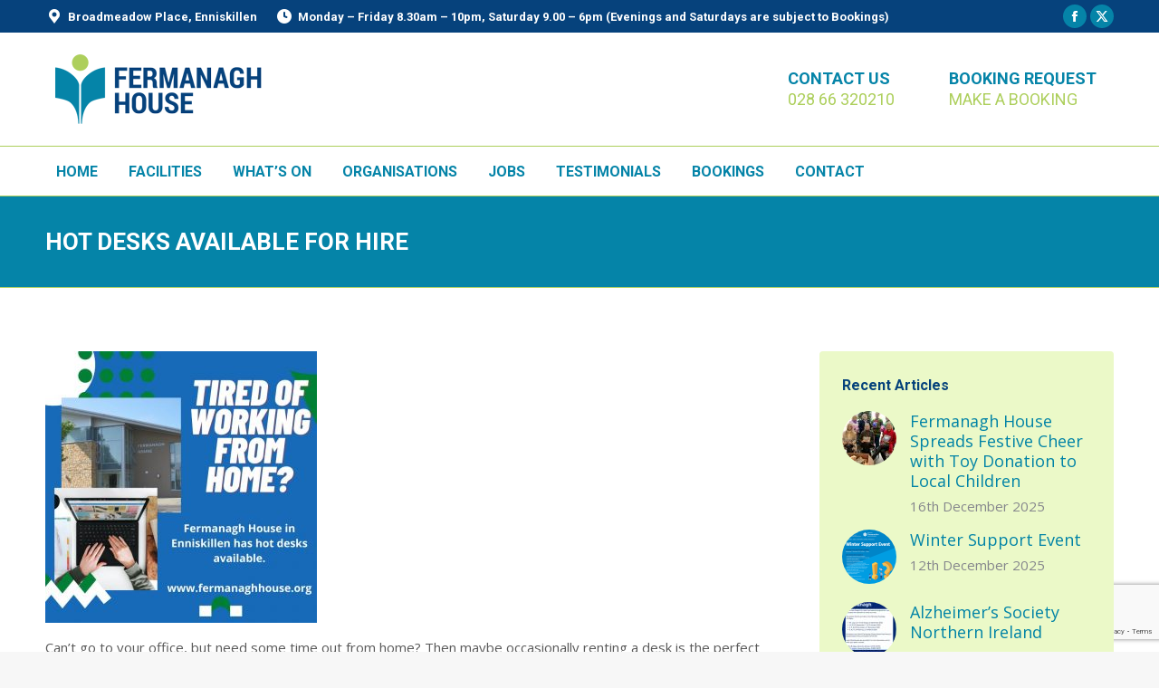

--- FILE ---
content_type: text/html; charset=UTF-8
request_url: https://fermanaghhouse.org/hot-desks-available-for-hire/
body_size: 87282
content:
<!DOCTYPE html>
<!--[if !(IE 6) | !(IE 7) | !(IE 8)  ]><!-->
<html lang="en-GB" class="no-js">
<!--<![endif]-->
<head>
	<meta charset="UTF-8" />
				<meta name="viewport" content="width=device-width, initial-scale=1, maximum-scale=1, user-scalable=0"/>
			<meta name="theme-color" content="#0584a8"/>	<link rel="profile" href="https://gmpg.org/xfn/11" />
	<meta name='robots' content='index, follow, max-image-preview:large, max-snippet:-1, max-video-preview:-1' />
	<style>img:is([sizes="auto" i], [sizes^="auto," i]) { contain-intrinsic-size: 3000px 1500px }</style>
	
	<!-- This site is optimized with the Yoast SEO plugin v26.6 - https://yoast.com/wordpress/plugins/seo/ -->
	<title>Hot desks available for Hire</title>
	<link rel="canonical" href="https://fermanaghhouse.org/hot-desks-available-for-hire/" />
	<meta property="og:locale" content="en_GB" />
	<meta property="og:type" content="article" />
	<meta property="og:title" content="Hot desks available for Hire" />
	<meta property="og:url" content="https://fermanaghhouse.org/hot-desks-available-for-hire/" />
	<meta property="og:site_name" content="Fermanagh House" />
	<meta property="article:published_time" content="2025-09-08T10:13:10+00:00" />
	<meta property="og:image" content="https://fermanaghhouse.org/wp-content/uploads/2020/11/HotDesk.jpg" />
	<meta property="og:image:width" content="800" />
	<meta property="og:image:height" content="800" />
	<meta property="og:image:type" content="image/jpeg" />
	<meta name="author" content="Marilyn Quinn" />
	<meta name="twitter:card" content="summary_large_image" />
	<meta name="twitter:label1" content="Written by" />
	<meta name="twitter:data1" content="Marilyn Quinn" />
	<meta name="twitter:label2" content="Estimated reading time" />
	<meta name="twitter:data2" content="2 minutes" />
	<script type="application/ld+json" class="yoast-schema-graph">{"@context":"https://schema.org","@graph":[{"@type":"WebPage","@id":"https://fermanaghhouse.org/hot-desks-available-for-hire/","url":"https://fermanaghhouse.org/hot-desks-available-for-hire/","name":"Hot desks available for Hire","isPartOf":{"@id":"https://fermanaghhouse.org/#website"},"primaryImageOfPage":{"@id":"https://fermanaghhouse.org/hot-desks-available-for-hire/#primaryimage"},"image":{"@id":"https://fermanaghhouse.org/hot-desks-available-for-hire/#primaryimage"},"thumbnailUrl":"https://fermanaghhouse.org/wp-content/uploads/2020/11/HotDesk-300x300.jpg","datePublished":"2025-09-08T10:13:10+00:00","author":{"@id":"https://fermanaghhouse.org/#/schema/person/647e773122f0fe9f3f5423e8e06163ba"},"breadcrumb":{"@id":"https://fermanaghhouse.org/hot-desks-available-for-hire/#breadcrumb"},"inLanguage":"en-GB","potentialAction":[{"@type":"ReadAction","target":["https://fermanaghhouse.org/hot-desks-available-for-hire/"]}]},{"@type":"ImageObject","inLanguage":"en-GB","@id":"https://fermanaghhouse.org/hot-desks-available-for-hire/#primaryimage","url":"https://fermanaghhouse.org/wp-content/uploads/2020/11/HotDesk.jpg","contentUrl":"https://fermanaghhouse.org/wp-content/uploads/2020/11/HotDesk.jpg","width":800,"height":800},{"@type":"BreadcrumbList","@id":"https://fermanaghhouse.org/hot-desks-available-for-hire/#breadcrumb","itemListElement":[{"@type":"ListItem","position":1,"name":"Home","item":"https://fermanaghhouse.org/"},{"@type":"ListItem","position":2,"name":"Hot desks available for Hire"}]},{"@type":"WebSite","@id":"https://fermanaghhouse.org/#website","url":"https://fermanaghhouse.org/","name":"Fermanagh House","description":"Fermanagh House","potentialAction":[{"@type":"SearchAction","target":{"@type":"EntryPoint","urlTemplate":"https://fermanaghhouse.org/?s={search_term_string}"},"query-input":{"@type":"PropertyValueSpecification","valueRequired":true,"valueName":"search_term_string"}}],"inLanguage":"en-GB"},{"@type":"Person","@id":"https://fermanaghhouse.org/#/schema/person/647e773122f0fe9f3f5423e8e06163ba","name":"Marilyn Quinn","image":{"@type":"ImageObject","inLanguage":"en-GB","@id":"https://fermanaghhouse.org/#/schema/person/image/","url":"https://secure.gravatar.com/avatar/fc2343d39001872457ed1f7aae69fc23813ac5fcbee66137c9abc3ca88db0179?s=96&d=mm&r=g","contentUrl":"https://secure.gravatar.com/avatar/fc2343d39001872457ed1f7aae69fc23813ac5fcbee66137c9abc3ca88db0179?s=96&d=mm&r=g","caption":"Marilyn Quinn"},"url":"https://fermanaghhouse.org/author/marilynquinn1820/"}]}</script>
	<!-- / Yoast SEO plugin. -->


<link rel='dns-prefetch' href='//cdnjs.cloudflare.com' />
<link rel='dns-prefetch' href='//fonts.googleapis.com' />
<link rel="alternate" type="application/rss+xml" title="Fermanagh House &raquo; Feed" href="https://fermanaghhouse.org/feed/" />
<script>
window._wpemojiSettings = {"baseUrl":"https:\/\/s.w.org\/images\/core\/emoji\/16.0.1\/72x72\/","ext":".png","svgUrl":"https:\/\/s.w.org\/images\/core\/emoji\/16.0.1\/svg\/","svgExt":".svg","source":{"concatemoji":"https:\/\/fermanaghhouse.org\/wp-includes\/js\/wp-emoji-release.min.js?ver=6.8.3"}};
/*! This file is auto-generated */
!function(s,n){var o,i,e;function c(e){try{var t={supportTests:e,timestamp:(new Date).valueOf()};sessionStorage.setItem(o,JSON.stringify(t))}catch(e){}}function p(e,t,n){e.clearRect(0,0,e.canvas.width,e.canvas.height),e.fillText(t,0,0);var t=new Uint32Array(e.getImageData(0,0,e.canvas.width,e.canvas.height).data),a=(e.clearRect(0,0,e.canvas.width,e.canvas.height),e.fillText(n,0,0),new Uint32Array(e.getImageData(0,0,e.canvas.width,e.canvas.height).data));return t.every(function(e,t){return e===a[t]})}function u(e,t){e.clearRect(0,0,e.canvas.width,e.canvas.height),e.fillText(t,0,0);for(var n=e.getImageData(16,16,1,1),a=0;a<n.data.length;a++)if(0!==n.data[a])return!1;return!0}function f(e,t,n,a){switch(t){case"flag":return n(e,"\ud83c\udff3\ufe0f\u200d\u26a7\ufe0f","\ud83c\udff3\ufe0f\u200b\u26a7\ufe0f")?!1:!n(e,"\ud83c\udde8\ud83c\uddf6","\ud83c\udde8\u200b\ud83c\uddf6")&&!n(e,"\ud83c\udff4\udb40\udc67\udb40\udc62\udb40\udc65\udb40\udc6e\udb40\udc67\udb40\udc7f","\ud83c\udff4\u200b\udb40\udc67\u200b\udb40\udc62\u200b\udb40\udc65\u200b\udb40\udc6e\u200b\udb40\udc67\u200b\udb40\udc7f");case"emoji":return!a(e,"\ud83e\udedf")}return!1}function g(e,t,n,a){var r="undefined"!=typeof WorkerGlobalScope&&self instanceof WorkerGlobalScope?new OffscreenCanvas(300,150):s.createElement("canvas"),o=r.getContext("2d",{willReadFrequently:!0}),i=(o.textBaseline="top",o.font="600 32px Arial",{});return e.forEach(function(e){i[e]=t(o,e,n,a)}),i}function t(e){var t=s.createElement("script");t.src=e,t.defer=!0,s.head.appendChild(t)}"undefined"!=typeof Promise&&(o="wpEmojiSettingsSupports",i=["flag","emoji"],n.supports={everything:!0,everythingExceptFlag:!0},e=new Promise(function(e){s.addEventListener("DOMContentLoaded",e,{once:!0})}),new Promise(function(t){var n=function(){try{var e=JSON.parse(sessionStorage.getItem(o));if("object"==typeof e&&"number"==typeof e.timestamp&&(new Date).valueOf()<e.timestamp+604800&&"object"==typeof e.supportTests)return e.supportTests}catch(e){}return null}();if(!n){if("undefined"!=typeof Worker&&"undefined"!=typeof OffscreenCanvas&&"undefined"!=typeof URL&&URL.createObjectURL&&"undefined"!=typeof Blob)try{var e="postMessage("+g.toString()+"("+[JSON.stringify(i),f.toString(),p.toString(),u.toString()].join(",")+"));",a=new Blob([e],{type:"text/javascript"}),r=new Worker(URL.createObjectURL(a),{name:"wpTestEmojiSupports"});return void(r.onmessage=function(e){c(n=e.data),r.terminate(),t(n)})}catch(e){}c(n=g(i,f,p,u))}t(n)}).then(function(e){for(var t in e)n.supports[t]=e[t],n.supports.everything=n.supports.everything&&n.supports[t],"flag"!==t&&(n.supports.everythingExceptFlag=n.supports.everythingExceptFlag&&n.supports[t]);n.supports.everythingExceptFlag=n.supports.everythingExceptFlag&&!n.supports.flag,n.DOMReady=!1,n.readyCallback=function(){n.DOMReady=!0}}).then(function(){return e}).then(function(){var e;n.supports.everything||(n.readyCallback(),(e=n.source||{}).concatemoji?t(e.concatemoji):e.wpemoji&&e.twemoji&&(t(e.twemoji),t(e.wpemoji)))}))}((window,document),window._wpemojiSettings);
</script>
<link rel='stylesheet' id='layerslider-css' href='https://fermanaghhouse.org/wp-content/plugins/LayerSlider/assets/static/layerslider/css/layerslider.css?ver=7.2.1' media='all' />
<style id='wp-emoji-styles-inline-css'>

	img.wp-smiley, img.emoji {
		display: inline !important;
		border: none !important;
		box-shadow: none !important;
		height: 1em !important;
		width: 1em !important;
		margin: 0 0.07em !important;
		vertical-align: -0.1em !important;
		background: none !important;
		padding: 0 !important;
	}
</style>
<link rel='stylesheet' id='wp-block-library-css' href='https://fermanaghhouse.org/wp-includes/css/dist/block-library/style.min.css?ver=6.8.3' media='all' />
<style id='wp-block-library-theme-inline-css'>
.wp-block-audio :where(figcaption){color:#555;font-size:13px;text-align:center}.is-dark-theme .wp-block-audio :where(figcaption){color:#ffffffa6}.wp-block-audio{margin:0 0 1em}.wp-block-code{border:1px solid #ccc;border-radius:4px;font-family:Menlo,Consolas,monaco,monospace;padding:.8em 1em}.wp-block-embed :where(figcaption){color:#555;font-size:13px;text-align:center}.is-dark-theme .wp-block-embed :where(figcaption){color:#ffffffa6}.wp-block-embed{margin:0 0 1em}.blocks-gallery-caption{color:#555;font-size:13px;text-align:center}.is-dark-theme .blocks-gallery-caption{color:#ffffffa6}:root :where(.wp-block-image figcaption){color:#555;font-size:13px;text-align:center}.is-dark-theme :root :where(.wp-block-image figcaption){color:#ffffffa6}.wp-block-image{margin:0 0 1em}.wp-block-pullquote{border-bottom:4px solid;border-top:4px solid;color:currentColor;margin-bottom:1.75em}.wp-block-pullquote cite,.wp-block-pullquote footer,.wp-block-pullquote__citation{color:currentColor;font-size:.8125em;font-style:normal;text-transform:uppercase}.wp-block-quote{border-left:.25em solid;margin:0 0 1.75em;padding-left:1em}.wp-block-quote cite,.wp-block-quote footer{color:currentColor;font-size:.8125em;font-style:normal;position:relative}.wp-block-quote:where(.has-text-align-right){border-left:none;border-right:.25em solid;padding-left:0;padding-right:1em}.wp-block-quote:where(.has-text-align-center){border:none;padding-left:0}.wp-block-quote.is-large,.wp-block-quote.is-style-large,.wp-block-quote:where(.is-style-plain){border:none}.wp-block-search .wp-block-search__label{font-weight:700}.wp-block-search__button{border:1px solid #ccc;padding:.375em .625em}:where(.wp-block-group.has-background){padding:1.25em 2.375em}.wp-block-separator.has-css-opacity{opacity:.4}.wp-block-separator{border:none;border-bottom:2px solid;margin-left:auto;margin-right:auto}.wp-block-separator.has-alpha-channel-opacity{opacity:1}.wp-block-separator:not(.is-style-wide):not(.is-style-dots){width:100px}.wp-block-separator.has-background:not(.is-style-dots){border-bottom:none;height:1px}.wp-block-separator.has-background:not(.is-style-wide):not(.is-style-dots){height:2px}.wp-block-table{margin:0 0 1em}.wp-block-table td,.wp-block-table th{word-break:normal}.wp-block-table :where(figcaption){color:#555;font-size:13px;text-align:center}.is-dark-theme .wp-block-table :where(figcaption){color:#ffffffa6}.wp-block-video :where(figcaption){color:#555;font-size:13px;text-align:center}.is-dark-theme .wp-block-video :where(figcaption){color:#ffffffa6}.wp-block-video{margin:0 0 1em}:root :where(.wp-block-template-part.has-background){margin-bottom:0;margin-top:0;padding:1.25em 2.375em}
</style>
<style id='classic-theme-styles-inline-css'>
/*! This file is auto-generated */
.wp-block-button__link{color:#fff;background-color:#32373c;border-radius:9999px;box-shadow:none;text-decoration:none;padding:calc(.667em + 2px) calc(1.333em + 2px);font-size:1.125em}.wp-block-file__button{background:#32373c;color:#fff;text-decoration:none}
</style>
<style id='global-styles-inline-css'>
:root{--wp--preset--aspect-ratio--square: 1;--wp--preset--aspect-ratio--4-3: 4/3;--wp--preset--aspect-ratio--3-4: 3/4;--wp--preset--aspect-ratio--3-2: 3/2;--wp--preset--aspect-ratio--2-3: 2/3;--wp--preset--aspect-ratio--16-9: 16/9;--wp--preset--aspect-ratio--9-16: 9/16;--wp--preset--color--black: #000000;--wp--preset--color--cyan-bluish-gray: #abb8c3;--wp--preset--color--white: #FFF;--wp--preset--color--pale-pink: #f78da7;--wp--preset--color--vivid-red: #cf2e2e;--wp--preset--color--luminous-vivid-orange: #ff6900;--wp--preset--color--luminous-vivid-amber: #fcb900;--wp--preset--color--light-green-cyan: #7bdcb5;--wp--preset--color--vivid-green-cyan: #00d084;--wp--preset--color--pale-cyan-blue: #8ed1fc;--wp--preset--color--vivid-cyan-blue: #0693e3;--wp--preset--color--vivid-purple: #9b51e0;--wp--preset--color--accent: #0584a8;--wp--preset--color--dark-gray: #111;--wp--preset--color--light-gray: #767676;--wp--preset--gradient--vivid-cyan-blue-to-vivid-purple: linear-gradient(135deg,rgba(6,147,227,1) 0%,rgb(155,81,224) 100%);--wp--preset--gradient--light-green-cyan-to-vivid-green-cyan: linear-gradient(135deg,rgb(122,220,180) 0%,rgb(0,208,130) 100%);--wp--preset--gradient--luminous-vivid-amber-to-luminous-vivid-orange: linear-gradient(135deg,rgba(252,185,0,1) 0%,rgba(255,105,0,1) 100%);--wp--preset--gradient--luminous-vivid-orange-to-vivid-red: linear-gradient(135deg,rgba(255,105,0,1) 0%,rgb(207,46,46) 100%);--wp--preset--gradient--very-light-gray-to-cyan-bluish-gray: linear-gradient(135deg,rgb(238,238,238) 0%,rgb(169,184,195) 100%);--wp--preset--gradient--cool-to-warm-spectrum: linear-gradient(135deg,rgb(74,234,220) 0%,rgb(151,120,209) 20%,rgb(207,42,186) 40%,rgb(238,44,130) 60%,rgb(251,105,98) 80%,rgb(254,248,76) 100%);--wp--preset--gradient--blush-light-purple: linear-gradient(135deg,rgb(255,206,236) 0%,rgb(152,150,240) 100%);--wp--preset--gradient--blush-bordeaux: linear-gradient(135deg,rgb(254,205,165) 0%,rgb(254,45,45) 50%,rgb(107,0,62) 100%);--wp--preset--gradient--luminous-dusk: linear-gradient(135deg,rgb(255,203,112) 0%,rgb(199,81,192) 50%,rgb(65,88,208) 100%);--wp--preset--gradient--pale-ocean: linear-gradient(135deg,rgb(255,245,203) 0%,rgb(182,227,212) 50%,rgb(51,167,181) 100%);--wp--preset--gradient--electric-grass: linear-gradient(135deg,rgb(202,248,128) 0%,rgb(113,206,126) 100%);--wp--preset--gradient--midnight: linear-gradient(135deg,rgb(2,3,129) 0%,rgb(40,116,252) 100%);--wp--preset--font-size--small: 13px;--wp--preset--font-size--medium: 20px;--wp--preset--font-size--large: 36px;--wp--preset--font-size--x-large: 42px;--wp--preset--spacing--20: 0.44rem;--wp--preset--spacing--30: 0.67rem;--wp--preset--spacing--40: 1rem;--wp--preset--spacing--50: 1.5rem;--wp--preset--spacing--60: 2.25rem;--wp--preset--spacing--70: 3.38rem;--wp--preset--spacing--80: 5.06rem;--wp--preset--shadow--natural: 6px 6px 9px rgba(0, 0, 0, 0.2);--wp--preset--shadow--deep: 12px 12px 50px rgba(0, 0, 0, 0.4);--wp--preset--shadow--sharp: 6px 6px 0px rgba(0, 0, 0, 0.2);--wp--preset--shadow--outlined: 6px 6px 0px -3px rgba(255, 255, 255, 1), 6px 6px rgba(0, 0, 0, 1);--wp--preset--shadow--crisp: 6px 6px 0px rgba(0, 0, 0, 1);}:where(.is-layout-flex){gap: 0.5em;}:where(.is-layout-grid){gap: 0.5em;}body .is-layout-flex{display: flex;}.is-layout-flex{flex-wrap: wrap;align-items: center;}.is-layout-flex > :is(*, div){margin: 0;}body .is-layout-grid{display: grid;}.is-layout-grid > :is(*, div){margin: 0;}:where(.wp-block-columns.is-layout-flex){gap: 2em;}:where(.wp-block-columns.is-layout-grid){gap: 2em;}:where(.wp-block-post-template.is-layout-flex){gap: 1.25em;}:where(.wp-block-post-template.is-layout-grid){gap: 1.25em;}.has-black-color{color: var(--wp--preset--color--black) !important;}.has-cyan-bluish-gray-color{color: var(--wp--preset--color--cyan-bluish-gray) !important;}.has-white-color{color: var(--wp--preset--color--white) !important;}.has-pale-pink-color{color: var(--wp--preset--color--pale-pink) !important;}.has-vivid-red-color{color: var(--wp--preset--color--vivid-red) !important;}.has-luminous-vivid-orange-color{color: var(--wp--preset--color--luminous-vivid-orange) !important;}.has-luminous-vivid-amber-color{color: var(--wp--preset--color--luminous-vivid-amber) !important;}.has-light-green-cyan-color{color: var(--wp--preset--color--light-green-cyan) !important;}.has-vivid-green-cyan-color{color: var(--wp--preset--color--vivid-green-cyan) !important;}.has-pale-cyan-blue-color{color: var(--wp--preset--color--pale-cyan-blue) !important;}.has-vivid-cyan-blue-color{color: var(--wp--preset--color--vivid-cyan-blue) !important;}.has-vivid-purple-color{color: var(--wp--preset--color--vivid-purple) !important;}.has-black-background-color{background-color: var(--wp--preset--color--black) !important;}.has-cyan-bluish-gray-background-color{background-color: var(--wp--preset--color--cyan-bluish-gray) !important;}.has-white-background-color{background-color: var(--wp--preset--color--white) !important;}.has-pale-pink-background-color{background-color: var(--wp--preset--color--pale-pink) !important;}.has-vivid-red-background-color{background-color: var(--wp--preset--color--vivid-red) !important;}.has-luminous-vivid-orange-background-color{background-color: var(--wp--preset--color--luminous-vivid-orange) !important;}.has-luminous-vivid-amber-background-color{background-color: var(--wp--preset--color--luminous-vivid-amber) !important;}.has-light-green-cyan-background-color{background-color: var(--wp--preset--color--light-green-cyan) !important;}.has-vivid-green-cyan-background-color{background-color: var(--wp--preset--color--vivid-green-cyan) !important;}.has-pale-cyan-blue-background-color{background-color: var(--wp--preset--color--pale-cyan-blue) !important;}.has-vivid-cyan-blue-background-color{background-color: var(--wp--preset--color--vivid-cyan-blue) !important;}.has-vivid-purple-background-color{background-color: var(--wp--preset--color--vivid-purple) !important;}.has-black-border-color{border-color: var(--wp--preset--color--black) !important;}.has-cyan-bluish-gray-border-color{border-color: var(--wp--preset--color--cyan-bluish-gray) !important;}.has-white-border-color{border-color: var(--wp--preset--color--white) !important;}.has-pale-pink-border-color{border-color: var(--wp--preset--color--pale-pink) !important;}.has-vivid-red-border-color{border-color: var(--wp--preset--color--vivid-red) !important;}.has-luminous-vivid-orange-border-color{border-color: var(--wp--preset--color--luminous-vivid-orange) !important;}.has-luminous-vivid-amber-border-color{border-color: var(--wp--preset--color--luminous-vivid-amber) !important;}.has-light-green-cyan-border-color{border-color: var(--wp--preset--color--light-green-cyan) !important;}.has-vivid-green-cyan-border-color{border-color: var(--wp--preset--color--vivid-green-cyan) !important;}.has-pale-cyan-blue-border-color{border-color: var(--wp--preset--color--pale-cyan-blue) !important;}.has-vivid-cyan-blue-border-color{border-color: var(--wp--preset--color--vivid-cyan-blue) !important;}.has-vivid-purple-border-color{border-color: var(--wp--preset--color--vivid-purple) !important;}.has-vivid-cyan-blue-to-vivid-purple-gradient-background{background: var(--wp--preset--gradient--vivid-cyan-blue-to-vivid-purple) !important;}.has-light-green-cyan-to-vivid-green-cyan-gradient-background{background: var(--wp--preset--gradient--light-green-cyan-to-vivid-green-cyan) !important;}.has-luminous-vivid-amber-to-luminous-vivid-orange-gradient-background{background: var(--wp--preset--gradient--luminous-vivid-amber-to-luminous-vivid-orange) !important;}.has-luminous-vivid-orange-to-vivid-red-gradient-background{background: var(--wp--preset--gradient--luminous-vivid-orange-to-vivid-red) !important;}.has-very-light-gray-to-cyan-bluish-gray-gradient-background{background: var(--wp--preset--gradient--very-light-gray-to-cyan-bluish-gray) !important;}.has-cool-to-warm-spectrum-gradient-background{background: var(--wp--preset--gradient--cool-to-warm-spectrum) !important;}.has-blush-light-purple-gradient-background{background: var(--wp--preset--gradient--blush-light-purple) !important;}.has-blush-bordeaux-gradient-background{background: var(--wp--preset--gradient--blush-bordeaux) !important;}.has-luminous-dusk-gradient-background{background: var(--wp--preset--gradient--luminous-dusk) !important;}.has-pale-ocean-gradient-background{background: var(--wp--preset--gradient--pale-ocean) !important;}.has-electric-grass-gradient-background{background: var(--wp--preset--gradient--electric-grass) !important;}.has-midnight-gradient-background{background: var(--wp--preset--gradient--midnight) !important;}.has-small-font-size{font-size: var(--wp--preset--font-size--small) !important;}.has-medium-font-size{font-size: var(--wp--preset--font-size--medium) !important;}.has-large-font-size{font-size: var(--wp--preset--font-size--large) !important;}.has-x-large-font-size{font-size: var(--wp--preset--font-size--x-large) !important;}
:where(.wp-block-post-template.is-layout-flex){gap: 1.25em;}:where(.wp-block-post-template.is-layout-grid){gap: 1.25em;}
:where(.wp-block-columns.is-layout-flex){gap: 2em;}:where(.wp-block-columns.is-layout-grid){gap: 2em;}
:root :where(.wp-block-pullquote){font-size: 1.5em;line-height: 1.6;}
</style>
<link rel='stylesheet' id='contact-form-7-css' href='https://fermanaghhouse.org/wp-content/plugins/contact-form-7/includes/css/styles.css?ver=6.1.4' media='all' />
<link rel='stylesheet' id='go-pricing-styles-css' href='https://fermanaghhouse.org/wp-content/plugins/go_pricing/assets/css/go_pricing_styles.css?ver=3.4' media='all' />
<link rel='stylesheet' id='tp_twitter_plugin_css-css' href='https://fermanaghhouse.org/wp-content/plugins/recent-tweets-widget/tp_twitter_plugin.css?ver=1.0' media='screen' />
<link rel='stylesheet' id='the7-font-css' href='https://fermanaghhouse.org/wp-content/themes/dt-the7/fonts/icomoon-the7-font/icomoon-the7-font.min.css?ver=14.0.1.1' media='all' />
<link rel='stylesheet' id='the7-awesome-fonts-css' href='https://fermanaghhouse.org/wp-content/themes/dt-the7/fonts/FontAwesome/css/all.min.css?ver=14.0.1.1' media='all' />
<link rel='stylesheet' id='the7-awesome-fonts-back-css' href='https://fermanaghhouse.org/wp-content/themes/dt-the7/fonts/FontAwesome/back-compat.min.css?ver=14.0.1.1' media='all' />
<link rel='stylesheet' id='the7-Defaults-css' href='https://fermanaghhouse.org/wp-content/uploads/smile_fonts/Defaults/Defaults.css?ver=6.8.3' media='all' />
<style id='akismet-widget-style-inline-css'>

			.a-stats {
				--akismet-color-mid-green: #357b49;
				--akismet-color-white: #fff;
				--akismet-color-light-grey: #f6f7f7;

				max-width: 350px;
				width: auto;
			}

			.a-stats * {
				all: unset;
				box-sizing: border-box;
			}

			.a-stats strong {
				font-weight: 600;
			}

			.a-stats a.a-stats__link,
			.a-stats a.a-stats__link:visited,
			.a-stats a.a-stats__link:active {
				background: var(--akismet-color-mid-green);
				border: none;
				box-shadow: none;
				border-radius: 8px;
				color: var(--akismet-color-white);
				cursor: pointer;
				display: block;
				font-family: -apple-system, BlinkMacSystemFont, 'Segoe UI', 'Roboto', 'Oxygen-Sans', 'Ubuntu', 'Cantarell', 'Helvetica Neue', sans-serif;
				font-weight: 500;
				padding: 12px;
				text-align: center;
				text-decoration: none;
				transition: all 0.2s ease;
			}

			/* Extra specificity to deal with TwentyTwentyOne focus style */
			.widget .a-stats a.a-stats__link:focus {
				background: var(--akismet-color-mid-green);
				color: var(--akismet-color-white);
				text-decoration: none;
			}

			.a-stats a.a-stats__link:hover {
				filter: brightness(110%);
				box-shadow: 0 4px 12px rgba(0, 0, 0, 0.06), 0 0 2px rgba(0, 0, 0, 0.16);
			}

			.a-stats .count {
				color: var(--akismet-color-white);
				display: block;
				font-size: 1.5em;
				line-height: 1.4;
				padding: 0 13px;
				white-space: nowrap;
			}
		
</style>
<link rel='stylesheet' id='tablepress-default-css' href='https://fermanaghhouse.org/wp-content/plugins/tablepress/css/build/default.css?ver=3.2.6' media='all' />
<link rel='stylesheet' id='js_composer_front-css' href='https://fermanaghhouse.org/wp-content/plugins/js_composer/assets/css/js_composer.min.css?ver=8.7.2' media='all' />
<link rel='stylesheet' id='dt-web-fonts-css' href='https://fonts.googleapis.com/css?family=Roboto:400,600,700%7CRoboto+Condensed:400,600,700%7COpen+Sans:400,600,700' media='all' />
<link rel='stylesheet' id='dt-main-css' href='https://fermanaghhouse.org/wp-content/themes/dt-the7/css/main.min.css?ver=14.0.1.1' media='all' />
<style id='dt-main-inline-css'>
body #load {
  display: block;
  height: 100%;
  overflow: hidden;
  position: fixed;
  width: 100%;
  z-index: 9901;
  opacity: 1;
  visibility: visible;
  transition: all .35s ease-out;
}
.load-wrap {
  width: 100%;
  height: 100%;
  background-position: center center;
  background-repeat: no-repeat;
  text-align: center;
  display: -ms-flexbox;
  display: -ms-flex;
  display: flex;
  -ms-align-items: center;
  -ms-flex-align: center;
  align-items: center;
  -ms-flex-flow: column wrap;
  flex-flow: column wrap;
  -ms-flex-pack: center;
  -ms-justify-content: center;
  justify-content: center;
}
.load-wrap > svg {
  position: absolute;
  top: 50%;
  left: 50%;
  transform: translate(-50%,-50%);
}
#load {
  background: var(--the7-elementor-beautiful-loading-bg,#ffffff);
  --the7-beautiful-spinner-color2: var(--the7-beautiful-spinner-color,#adcf5c);
}

</style>
<link rel='stylesheet' id='the7-custom-scrollbar-css' href='https://fermanaghhouse.org/wp-content/themes/dt-the7/lib/custom-scrollbar/custom-scrollbar.min.css?ver=14.0.1.1' media='all' />
<link rel='stylesheet' id='the7-wpbakery-css' href='https://fermanaghhouse.org/wp-content/themes/dt-the7/css/wpbakery.min.css?ver=14.0.1.1' media='all' />
<link rel='stylesheet' id='the7-core-css' href='https://fermanaghhouse.org/wp-content/plugins/dt-the7-core/assets/css/post-type.min.css?ver=2.7.12' media='all' />
<link rel='stylesheet' id='the7-css-vars-css' href='https://fermanaghhouse.org/wp-content/uploads/the7-css/css-vars.css?ver=5d44dd40d0ea' media='all' />
<link rel='stylesheet' id='dt-custom-css' href='https://fermanaghhouse.org/wp-content/uploads/the7-css/custom.css?ver=5d44dd40d0ea' media='all' />
<link rel='stylesheet' id='dt-media-css' href='https://fermanaghhouse.org/wp-content/uploads/the7-css/media.css?ver=5d44dd40d0ea' media='all' />
<link rel='stylesheet' id='the7-mega-menu-css' href='https://fermanaghhouse.org/wp-content/uploads/the7-css/mega-menu.css?ver=5d44dd40d0ea' media='all' />
<link rel='stylesheet' id='the7-elements-albums-portfolio-css' href='https://fermanaghhouse.org/wp-content/uploads/the7-css/the7-elements-albums-portfolio.css?ver=5d44dd40d0ea' media='all' />
<link rel='stylesheet' id='the7-elements-css' href='https://fermanaghhouse.org/wp-content/uploads/the7-css/post-type-dynamic.css?ver=5d44dd40d0ea' media='all' />
<link rel='stylesheet' id='style-css' href='https://fermanaghhouse.org/wp-content/themes/dt-the7-child/style.css?ver=14.0.1.1' media='all' />
<script src="https://fermanaghhouse.org/wp-includes/js/jquery/jquery.min.js?ver=3.7.1" id="jquery-core-js"></script>
<script src="https://fermanaghhouse.org/wp-includes/js/jquery/jquery-migrate.min.js?ver=3.4.1" id="jquery-migrate-js"></script>
<script id="layerslider-utils-js-extra">
var LS_Meta = {"v":"7.2.1","fixGSAP":"1"};
</script>
<script src="https://fermanaghhouse.org/wp-content/plugins/LayerSlider/assets/static/layerslider/js/layerslider.utils.js?ver=7.2.1" id="layerslider-utils-js"></script>
<script src="https://fermanaghhouse.org/wp-content/plugins/LayerSlider/assets/static/layerslider/js/layerslider.kreaturamedia.jquery.js?ver=7.2.1" id="layerslider-js"></script>
<script src="https://fermanaghhouse.org/wp-content/plugins/LayerSlider/assets/static/layerslider/js/layerslider.transitions.js?ver=7.2.1" id="layerslider-transitions-js"></script>
<script id="gw-tweenmax-js-before">
var oldGS=window.GreenSockGlobals,oldGSQueue=window._gsQueue,oldGSDefine=window._gsDefine;window._gsDefine=null;delete(window._gsDefine);var gwGS=window.GreenSockGlobals={};
</script>
<script src="https://cdnjs.cloudflare.com/ajax/libs/gsap/1.11.2/TweenMax.min.js" id="gw-tweenmax-js"></script>
<script id="gw-tweenmax-js-after">
try{window.GreenSockGlobals=null;window._gsQueue=null;window._gsDefine=null;delete(window.GreenSockGlobals);delete(window._gsQueue);delete(window._gsDefine);window.GreenSockGlobals=oldGS;window._gsQueue=oldGSQueue;window._gsDefine=oldGSDefine;}catch(e){}
</script>
<script id="dt-above-fold-js-extra">
var dtLocal = {"themeUrl":"https:\/\/fermanaghhouse.org\/wp-content\/themes\/dt-the7","passText":"To view this protected post, enter the password below:","moreButtonText":{"loading":"Loading...","loadMore":"Load more"},"postID":"3572","ajaxurl":"https:\/\/fermanaghhouse.org\/wp-admin\/admin-ajax.php","REST":{"baseUrl":"https:\/\/fermanaghhouse.org\/wp-json\/the7\/v1","endpoints":{"sendMail":"\/send-mail"}},"contactMessages":{"required":"One or more fields have an error. Please check and try again.","terms":"Please accept the privacy policy.","fillTheCaptchaError":"Please, fill the captcha."},"captchaSiteKey":"","ajaxNonce":"be753efd5c","pageData":"","themeSettings":{"smoothScroll":"off","lazyLoading":false,"desktopHeader":{"height":180},"ToggleCaptionEnabled":"disabled","ToggleCaption":"Navigation","floatingHeader":{"showAfter":150,"showMenu":true,"height":60,"logo":{"showLogo":true,"html":"<img class=\" preload-me\" src=\"https:\/\/fermanaghhouse.org\/wp-content\/uploads\/2018\/06\/fermanagh-house-logo-250.png\" srcset=\"https:\/\/fermanaghhouse.org\/wp-content\/uploads\/2018\/06\/fermanagh-house-logo-250.png 250w, https:\/\/fermanaghhouse.org\/wp-content\/uploads\/2018\/06\/fermanagh-house-logo-250.png 250w\" width=\"250\" height=\"83\"   sizes=\"250px\" alt=\"Fermanagh House\" \/>","url":"https:\/\/fermanaghhouse.org\/"}},"topLine":{"floatingTopLine":{"logo":{"showLogo":false,"html":""}}},"mobileHeader":{"firstSwitchPoint":1100,"secondSwitchPoint":778,"firstSwitchPointHeight":60,"secondSwitchPointHeight":60,"mobileToggleCaptionEnabled":"disabled","mobileToggleCaption":"Menu"},"stickyMobileHeaderFirstSwitch":{"logo":{"html":"<img class=\" preload-me\" src=\"https:\/\/fermanaghhouse.org\/wp-content\/uploads\/2018\/06\/fermanagh-house-logo-250.png\" srcset=\"https:\/\/fermanaghhouse.org\/wp-content\/uploads\/2018\/06\/fermanagh-house-logo-250.png 250w, https:\/\/fermanaghhouse.org\/wp-content\/uploads\/2018\/06\/fermanagh-house-logo-500.png 500w\" width=\"250\" height=\"83\"   sizes=\"250px\" alt=\"Fermanagh House\" \/>"}},"stickyMobileHeaderSecondSwitch":{"logo":{"html":"<img class=\" preload-me\" src=\"https:\/\/fermanaghhouse.org\/wp-content\/uploads\/2018\/06\/fermanagh-house-logo-250.png\" srcset=\"https:\/\/fermanaghhouse.org\/wp-content\/uploads\/2018\/06\/fermanagh-house-logo-250.png 250w, https:\/\/fermanaghhouse.org\/wp-content\/uploads\/2018\/06\/fermanagh-house-logo-500.png 500w\" width=\"250\" height=\"83\"   sizes=\"250px\" alt=\"Fermanagh House\" \/>"}},"sidebar":{"switchPoint":990},"boxedWidth":"1340px"},"VCMobileScreenWidth":"768"};
var dtShare = {"shareButtonText":{"facebook":"Share on Facebook","twitter":"Share on X","pinterest":"Pin it","linkedin":"Share on Linkedin","whatsapp":"Share on Whatsapp"},"overlayOpacity":"85"};
</script>
<script src="https://fermanaghhouse.org/wp-content/themes/dt-the7/js/above-the-fold.min.js?ver=14.0.1.1" id="dt-above-fold-js"></script>
<script></script><meta name="generator" content="Powered by LayerSlider 7.2.1 - Multi-Purpose, Responsive, Parallax, Mobile-Friendly Slider Plugin for WordPress." />
<!-- LayerSlider updates and docs at: https://layerslider.com -->
<link rel="https://api.w.org/" href="https://fermanaghhouse.org/wp-json/" /><link rel="alternate" title="JSON" type="application/json" href="https://fermanaghhouse.org/wp-json/wp/v2/posts/3572" /><link rel="EditURI" type="application/rsd+xml" title="RSD" href="https://fermanaghhouse.org/xmlrpc.php?rsd" />
<meta name="generator" content="WordPress 6.8.3" />
<link rel='shortlink' href='https://fermanaghhouse.org/?p=3572' />
<link rel="alternate" title="oEmbed (JSON)" type="application/json+oembed" href="https://fermanaghhouse.org/wp-json/oembed/1.0/embed?url=https%3A%2F%2Ffermanaghhouse.org%2Fhot-desks-available-for-hire%2F" />
<link rel="alternate" title="oEmbed (XML)" type="text/xml+oembed" href="https://fermanaghhouse.org/wp-json/oembed/1.0/embed?url=https%3A%2F%2Ffermanaghhouse.org%2Fhot-desks-available-for-hire%2F&#038;format=xml" />
<meta name="generator" content="Powered by WPBakery Page Builder - drag and drop page builder for WordPress."/>
<meta name="generator" content="Powered by Slider Revolution 6.7.38 - responsive, Mobile-Friendly Slider Plugin for WordPress with comfortable drag and drop interface." />
<script type="text/javascript" id="the7-loader-script">
document.addEventListener("DOMContentLoaded", function(event) {
	var load = document.getElementById("load");
	if(!load.classList.contains('loader-removed')){
		var removeLoading = setTimeout(function() {
			load.className += " loader-removed";
		}, 300);
	}
});
</script>
		<link rel="icon" href="https://fermanaghhouse.org/wp-content/uploads/2018/06/fermanagh-house-favicon.png" type="image/png" sizes="16x16"/><script>function setREVStartSize(e){
			//window.requestAnimationFrame(function() {
				window.RSIW = window.RSIW===undefined ? window.innerWidth : window.RSIW;
				window.RSIH = window.RSIH===undefined ? window.innerHeight : window.RSIH;
				try {
					var pw = document.getElementById(e.c).parentNode.offsetWidth,
						newh;
					pw = pw===0 || isNaN(pw) || (e.l=="fullwidth" || e.layout=="fullwidth") ? window.RSIW : pw;
					e.tabw = e.tabw===undefined ? 0 : parseInt(e.tabw);
					e.thumbw = e.thumbw===undefined ? 0 : parseInt(e.thumbw);
					e.tabh = e.tabh===undefined ? 0 : parseInt(e.tabh);
					e.thumbh = e.thumbh===undefined ? 0 : parseInt(e.thumbh);
					e.tabhide = e.tabhide===undefined ? 0 : parseInt(e.tabhide);
					e.thumbhide = e.thumbhide===undefined ? 0 : parseInt(e.thumbhide);
					e.mh = e.mh===undefined || e.mh=="" || e.mh==="auto" ? 0 : parseInt(e.mh,0);
					if(e.layout==="fullscreen" || e.l==="fullscreen")
						newh = Math.max(e.mh,window.RSIH);
					else{
						e.gw = Array.isArray(e.gw) ? e.gw : [e.gw];
						for (var i in e.rl) if (e.gw[i]===undefined || e.gw[i]===0) e.gw[i] = e.gw[i-1];
						e.gh = e.el===undefined || e.el==="" || (Array.isArray(e.el) && e.el.length==0)? e.gh : e.el;
						e.gh = Array.isArray(e.gh) ? e.gh : [e.gh];
						for (var i in e.rl) if (e.gh[i]===undefined || e.gh[i]===0) e.gh[i] = e.gh[i-1];
											
						var nl = new Array(e.rl.length),
							ix = 0,
							sl;
						e.tabw = e.tabhide>=pw ? 0 : e.tabw;
						e.thumbw = e.thumbhide>=pw ? 0 : e.thumbw;
						e.tabh = e.tabhide>=pw ? 0 : e.tabh;
						e.thumbh = e.thumbhide>=pw ? 0 : e.thumbh;
						for (var i in e.rl) nl[i] = e.rl[i]<window.RSIW ? 0 : e.rl[i];
						sl = nl[0];
						for (var i in nl) if (sl>nl[i] && nl[i]>0) { sl = nl[i]; ix=i;}
						var m = pw>(e.gw[ix]+e.tabw+e.thumbw) ? 1 : (pw-(e.tabw+e.thumbw)) / (e.gw[ix]);
						newh =  (e.gh[ix] * m) + (e.tabh + e.thumbh);
					}
					var el = document.getElementById(e.c);
					if (el!==null && el) el.style.height = newh+"px";
					el = document.getElementById(e.c+"_wrapper");
					if (el!==null && el) {
						el.style.height = newh+"px";
						el.style.display = "block";
					}
				} catch(e){
					console.log("Failure at Presize of Slider:" + e)
				}
			//});
		  };</script>
<noscript><style> .wpb_animate_when_almost_visible { opacity: 1; }</style></noscript><style id='the7-custom-inline-css' type='text/css'>
.bars-bottom {
    color: #ffffff;
    padding-left: 15px !important;
}

.bg-under-widget .sidebar-content .widget {
    background: #ebf9c8 none repeat center center;}

.sidebar-content .widget-title {
    color: #05427b;
}

.sidebar-content .recent-posts a, .sidebar-content .widget:not(.widget_icl_lang_sel_widget) .recent-posts a {
color: #0083a6 !important;
font-size: 18px;
}


.sidebar .no-avatar, .sidebar-content .no-avatar, .sidebar .no-avatar:after, .sidebar-content .no-avatar:after, .sidebar .comment-list .no-avatar:after, .sidebar-content .comment-list .no-avatar:after {
    color: rgba(173,205,92,1) !important;
}
</style>
</head>
<body id="the7-body" class="wp-singular post-template-default single single-post postid-3572 single-format-standard wp-embed-responsive wp-theme-dt-the7 wp-child-theme-dt-the7-child the7-core-ver-2.7.12 no-comments dt-responsive-on right-mobile-menu-close-icon ouside-menu-close-icon mobile-hamburger-close-bg-enable mobile-hamburger-close-bg-hover-enable  fade-medium-mobile-menu-close-icon fade-medium-menu-close-icon srcset-enabled btn-flat custom-btn-color custom-btn-hover-color phantom-slide phantom-shadow-decoration phantom-main-logo-on sticky-mobile-header top-header first-switch-logo-left first-switch-menu-right second-switch-logo-left second-switch-menu-right right-mobile-menu layzr-loading-on popup-message-style the7-ver-14.0.1.1 dt-fa-compatibility wpb-js-composer js-comp-ver-8.7.2 vc_responsive">
<!-- The7 14.0.1.1 -->
<div id="load" class="ring-loader">
	<div class="load-wrap">
<style type="text/css">
    .the7-spinner {
        width: 72px;
        height: 72px;
        position: relative;
    }
    .the7-spinner > div {
        border-radius: 50%;
        width: 9px;
        left: 0;
        box-sizing: border-box;
        display: block;
        position: absolute;
        border: 9px solid #fff;
        width: 72px;
        height: 72px;
    }
    .the7-spinner-ring-bg{
        opacity: 0.25;
    }
    div.the7-spinner-ring {
        animation: spinner-animation 0.8s cubic-bezier(1, 1, 1, 1) infinite;
        border-color:var(--the7-beautiful-spinner-color2) transparent transparent transparent;
    }

    @keyframes spinner-animation{
        from{
            transform: rotate(0deg);
        }
        to {
            transform: rotate(360deg);
        }
    }
</style>

<div class="the7-spinner">
    <div class="the7-spinner-ring-bg"></div>
    <div class="the7-spinner-ring"></div>
</div></div>
</div>
<div id="page" >
	<a class="skip-link screen-reader-text" href="#content">Skip to content</a>

<div class="masthead classic-header left full-width-line widgets line-decoration shadow-mobile-header-decoration small-mobile-menu-icon dt-parent-menu-clickable show-sub-menu-on-hover show-device-logo show-mobile-logo" >

	<div class="top-bar top-bar-line-hide">
	<div class="top-bar-bg" ></div>
	<div class="left-widgets mini-widgets"><span class="mini-contacts address show-on-desktop in-top-bar-left hide-on-second-switch"><i class="fa-fw the7-mw-icon-address-bold"></i>Broadmeadow Place, Enniskillen</span><span class="mini-contacts clock show-on-desktop near-logo-first-switch in-menu-second-switch"><i class="fa-fw the7-mw-icon-clock-bold"></i>Monday – Friday 8.30am – 10pm,  Saturday 9.00 – 6pm (Evenings and Saturdays are subject to Bookings)</span></div><div class="right-widgets mini-widgets"><div class="soc-ico show-on-desktop in-top-bar-right in-menu-second-switch accent-bg disabled-border border-off hover-custom-bg hover-disabled-border  hover-border-off"><a title="Facebook page opens in new window" href="https://www.facebook.com/FermanaghHouse" target="_blank" class="facebook"><span class="soc-font-icon"></span><span class="screen-reader-text">Facebook page opens in new window</span></a><a title="X page opens in new window" href="https://twitter.com/FermanaghHouse" target="_blank" class="twitter"><span class="soc-font-icon"></span><span class="screen-reader-text">X page opens in new window</span></a></div></div></div>

	<header class="header-bar" role="banner">

		<div class="branding">
	<div id="site-title" class="assistive-text">Fermanagh House</div>
	<div id="site-description" class="assistive-text">Fermanagh House</div>
	<a class="same-logo" href="https://fermanaghhouse.org/"><img class=" preload-me" src="https://fermanaghhouse.org/wp-content/uploads/2018/06/fermanagh-house-logo-250.png" srcset="https://fermanaghhouse.org/wp-content/uploads/2018/06/fermanagh-house-logo-250.png 250w, https://fermanaghhouse.org/wp-content/uploads/2018/06/fermanagh-house-logo-250.png 250w" width="250" height="83"   sizes="250px" alt="Fermanagh House" /><img class="mobile-logo preload-me" src="https://fermanaghhouse.org/wp-content/uploads/2018/06/fermanagh-house-logo-250.png" srcset="https://fermanaghhouse.org/wp-content/uploads/2018/06/fermanagh-house-logo-250.png 250w, https://fermanaghhouse.org/wp-content/uploads/2018/06/fermanagh-house-logo-500.png 500w" width="250" height="83"   sizes="250px" alt="Fermanagh House" /></a><div class="mini-widgets"></div><div class="mini-widgets"><div class="text-area show-on-desktop near-logo-first-switch in-menu-second-switch"><h6 class="menu-widget77">CONTACT US </h6>
<p class="menu-right">028 66 320210</p>
</div><div class="text-area show-on-desktop near-logo-first-switch in-menu-second-switch"><h6 class="menu-widget77">BOOKING REQUEST </h6>
<p><a href="https://fermanaghhouse.org/booking" class="menu-right">MAKE A BOOKING</a></p>
</div></div></div>

		<nav class="navigation">

			<ul id="primary-menu" class="main-nav underline-decoration l-to-r-line"><li class="menu-item menu-item-type-post_type menu-item-object-page menu-item-home menu-item-2134 first depth-0"><a href='https://fermanaghhouse.org/' data-level='1'><span class="menu-item-text"><span class="menu-text">HOME</span></span></a></li> <li class="menu-item menu-item-type-post_type menu-item-object-page menu-item-2136 depth-0"><a href='https://fermanaghhouse.org/facilities/' data-level='1'><span class="menu-item-text"><span class="menu-text">Facilities</span></span></a></li> <li class="menu-item menu-item-type-post_type menu-item-object-page menu-item-2149 depth-0"><a href='https://fermanaghhouse.org/whats-on/' data-level='1'><span class="menu-item-text"><span class="menu-text">What’s On</span></span></a></li> <li class="menu-item menu-item-type-post_type menu-item-object-page menu-item-has-children menu-item-2137 has-children depth-0"><a href='https://fermanaghhouse.org/organisations/' data-level='1' aria-haspopup='true' aria-expanded='false'><span class="menu-item-text"><span class="menu-text">Organisations</span></span></a><ul class="sub-nav level-arrows-on" role="group"><li class="menu-item menu-item-type-post_type menu-item-object-page menu-item-2138 first depth-1"><a href='https://fermanaghhouse.org/youth-action-northern-ireland/' data-level='2'><span class="menu-item-text"><span class="menu-text">Youth Action Northern Ireland</span></span></a></li> <li class="menu-item menu-item-type-post_type menu-item-object-page menu-item-2139 depth-1"><a href='https://fermanaghhouse.org/mind-wise/' data-level='2'><span class="menu-item-text"><span class="menu-text">Mind Wise</span></span></a></li> <li class="menu-item menu-item-type-post_type menu-item-object-page menu-item-2142 depth-1"><a href='https://fermanaghhouse.org/cedar-foundation/' data-level='2'><span class="menu-item-text"><span class="menu-text">Cedar Foundation</span></span></a></li> <li class="menu-item menu-item-type-post_type menu-item-object-page menu-item-2145 depth-1"><a href='https://fermanaghhouse.org/shopmobility-northern-ireland/' data-level='2'><span class="menu-item-text"><span class="menu-text">Shopmobility Northern Ireland</span></span></a></li> <li class="menu-item menu-item-type-post_type menu-item-object-page menu-item-2147 depth-1"><a href='https://fermanaghhouse.org/fermanagh-trust/' data-level='2'><span class="menu-item-text"><span class="menu-text">Fermanagh Trust</span></span></a></li> <li class="menu-item menu-item-type-post_type menu-item-object-page menu-item-2148 depth-1"><a href='https://fermanaghhouse.org/volunteer-now/' data-level='2'><span class="menu-item-text"><span class="menu-text">Volunteer Now</span></span></a></li> <li class="menu-item menu-item-type-post_type menu-item-object-page menu-item-2616 depth-1"><a href='https://fermanaghhouse.org/ulster-wildlife/' data-level='2'><span class="menu-item-text"><span class="menu-text">Ulster Wildlife</span></span></a></li> <li class="menu-item menu-item-type-post_type menu-item-object-page menu-item-2622 depth-1"><a href='https://fermanaghhouse.org/inspire-wellbeing-addiction-ni/' data-level='2'><span class="menu-item-text"><span class="menu-text">Inspire Wellbeing</span></span></a></li> <li class="menu-item menu-item-type-post_type menu-item-object-page menu-item-3903 depth-1"><a href='https://fermanaghhouse.org/organisations/rspb/' data-level='2'><span class="menu-item-text"><span class="menu-text">RSPB</span></span></a></li> </ul></li> <li class="menu-item menu-item-type-post_type menu-item-object-page menu-item-4322 depth-0"><a href='https://fermanaghhouse.org/jobs/' data-level='1'><span class="menu-item-text"><span class="menu-text">jobs</span></span></a></li> <li class="menu-item menu-item-type-post_type menu-item-object-page menu-item-2135 depth-0"><a href='https://fermanaghhouse.org/testimonials/' data-level='1'><span class="menu-item-text"><span class="menu-text">Testimonials</span></span></a></li> <li class="menu-item menu-item-type-post_type menu-item-object-page menu-item-2133 depth-0"><a href='https://fermanaghhouse.org/booking/' data-level='1'><span class="menu-item-text"><span class="menu-text">Bookings</span></span></a></li> <li class="menu-item menu-item-type-post_type menu-item-object-page menu-item-2151 last depth-0"><a href='https://fermanaghhouse.org/contact/' data-level='1'><span class="menu-item-text"><span class="menu-text">Contact</span></span></a></li> </ul>
			
		</nav>

	</header>

</div>
<div role="navigation" aria-label="Main Menu" class="dt-mobile-header mobile-menu-show-divider">
	<div class="dt-close-mobile-menu-icon" aria-label="Close" role="button" tabindex="0"><div class="close-line-wrap"><span class="close-line"></span><span class="close-line"></span><span class="close-line"></span></div></div>	<ul id="mobile-menu" class="mobile-main-nav">
		<li class="menu-item menu-item-type-post_type menu-item-object-page menu-item-home menu-item-2134 first depth-0"><a href='https://fermanaghhouse.org/' data-level='1'><span class="menu-item-text"><span class="menu-text">HOME</span></span></a></li> <li class="menu-item menu-item-type-post_type menu-item-object-page menu-item-2136 depth-0"><a href='https://fermanaghhouse.org/facilities/' data-level='1'><span class="menu-item-text"><span class="menu-text">Facilities</span></span></a></li> <li class="menu-item menu-item-type-post_type menu-item-object-page menu-item-2149 depth-0"><a href='https://fermanaghhouse.org/whats-on/' data-level='1'><span class="menu-item-text"><span class="menu-text">What’s On</span></span></a></li> <li class="menu-item menu-item-type-post_type menu-item-object-page menu-item-has-children menu-item-2137 has-children depth-0"><a href='https://fermanaghhouse.org/organisations/' data-level='1' aria-haspopup='true' aria-expanded='false'><span class="menu-item-text"><span class="menu-text">Organisations</span></span></a><ul class="sub-nav level-arrows-on" role="group"><li class="menu-item menu-item-type-post_type menu-item-object-page menu-item-2138 first depth-1"><a href='https://fermanaghhouse.org/youth-action-northern-ireland/' data-level='2'><span class="menu-item-text"><span class="menu-text">Youth Action Northern Ireland</span></span></a></li> <li class="menu-item menu-item-type-post_type menu-item-object-page menu-item-2139 depth-1"><a href='https://fermanaghhouse.org/mind-wise/' data-level='2'><span class="menu-item-text"><span class="menu-text">Mind Wise</span></span></a></li> <li class="menu-item menu-item-type-post_type menu-item-object-page menu-item-2142 depth-1"><a href='https://fermanaghhouse.org/cedar-foundation/' data-level='2'><span class="menu-item-text"><span class="menu-text">Cedar Foundation</span></span></a></li> <li class="menu-item menu-item-type-post_type menu-item-object-page menu-item-2145 depth-1"><a href='https://fermanaghhouse.org/shopmobility-northern-ireland/' data-level='2'><span class="menu-item-text"><span class="menu-text">Shopmobility Northern Ireland</span></span></a></li> <li class="menu-item menu-item-type-post_type menu-item-object-page menu-item-2147 depth-1"><a href='https://fermanaghhouse.org/fermanagh-trust/' data-level='2'><span class="menu-item-text"><span class="menu-text">Fermanagh Trust</span></span></a></li> <li class="menu-item menu-item-type-post_type menu-item-object-page menu-item-2148 depth-1"><a href='https://fermanaghhouse.org/volunteer-now/' data-level='2'><span class="menu-item-text"><span class="menu-text">Volunteer Now</span></span></a></li> <li class="menu-item menu-item-type-post_type menu-item-object-page menu-item-2616 depth-1"><a href='https://fermanaghhouse.org/ulster-wildlife/' data-level='2'><span class="menu-item-text"><span class="menu-text">Ulster Wildlife</span></span></a></li> <li class="menu-item menu-item-type-post_type menu-item-object-page menu-item-2622 depth-1"><a href='https://fermanaghhouse.org/inspire-wellbeing-addiction-ni/' data-level='2'><span class="menu-item-text"><span class="menu-text">Inspire Wellbeing</span></span></a></li> <li class="menu-item menu-item-type-post_type menu-item-object-page menu-item-3903 depth-1"><a href='https://fermanaghhouse.org/organisations/rspb/' data-level='2'><span class="menu-item-text"><span class="menu-text">RSPB</span></span></a></li> </ul></li> <li class="menu-item menu-item-type-post_type menu-item-object-page menu-item-4322 depth-0"><a href='https://fermanaghhouse.org/jobs/' data-level='1'><span class="menu-item-text"><span class="menu-text">jobs</span></span></a></li> <li class="menu-item menu-item-type-post_type menu-item-object-page menu-item-2135 depth-0"><a href='https://fermanaghhouse.org/testimonials/' data-level='1'><span class="menu-item-text"><span class="menu-text">Testimonials</span></span></a></li> <li class="menu-item menu-item-type-post_type menu-item-object-page menu-item-2133 depth-0"><a href='https://fermanaghhouse.org/booking/' data-level='1'><span class="menu-item-text"><span class="menu-text">Bookings</span></span></a></li> <li class="menu-item menu-item-type-post_type menu-item-object-page menu-item-2151 last depth-0"><a href='https://fermanaghhouse.org/contact/' data-level='1'><span class="menu-item-text"><span class="menu-text">Contact</span></span></a></li> 	</ul>
	<div class='mobile-mini-widgets-in-menu'></div>
</div>


		<div class="page-title title-left solid-bg breadcrumbs-off breadcrumbs-mobile-off page-title-responsive-enabled title-outline-decoration">
			<div class="wf-wrap">

				<div class="page-title-head hgroup"><h1 class="entry-title">Hot desks available for Hire</h1></div>			</div>
		</div>

		

<div id="main" class="sidebar-right sidebar-divider-off">

	
	<div class="main-gradient"></div>
	<div class="wf-wrap">
	<div class="wf-container-main">

	

			<div id="content" class="content" role="main">

				
<article id="post-3572" class="single-postlike circle-fancy-style post-3572 post type-post status-publish format-standard category-uncategorised category-1 description-off">

	<div class="entry-content"><div class="wpb-content-wrapper"><div class="vc_row wpb_row vc_row-fluid"><div class="wpb_column vc_column_container vc_col-sm-12"><div class="vc_column-inner"><div class="wpb_wrapper">
	<div class="wpb_text_column wpb_content_element " >
		<div class="wpb_wrapper">
			<p><img fetchpriority="high" decoding="async" class="alignnone size-medium wp-image-3573" src="https://fermanaghhouse.org/wp-content/uploads/2020/11/HotDesk-300x300.jpg" alt="" width="300" height="300" srcset="https://fermanaghhouse.org/wp-content/uploads/2020/11/HotDesk-300x300.jpg 300w, https://fermanaghhouse.org/wp-content/uploads/2020/11/HotDesk-150x150.jpg 150w, https://fermanaghhouse.org/wp-content/uploads/2020/11/HotDesk-768x768.jpg 768w, https://fermanaghhouse.org/wp-content/uploads/2020/11/HotDesk.jpg 800w" sizes="(max-width: 300px) 100vw, 300px" /></p>
<div class="kvgmc6g5 cxmmr5t8 oygrvhab hcukyx3x c1et5uql ii04i59q">
<div dir="auto">Can’t go to your office, but need some time out from home? Then maybe occasionally renting a desk is the perfect alternative for you. Fermanagh House has hot desks available <span class="pq6dq46d tbxw36s4 knj5qynh kvgmc6g5 ditlmg2l oygrvhab nvdbi5me sf5mxxl7 gl3lb2sf hhz5lgdu"><img decoding="async" src="https://static.xx.fbcdn.net/images/emoji.php/v9/t20/1.5/16/1f468_200d_1f4bb.png" alt="👨‍💻" width="16" height="16" /></span> Competitive prices and flexible days / hours to suit your needs.</div>
</div>
<div class="o9v6fnle cxmmr5t8 oygrvhab hcukyx3x c1et5uql ii04i59q">
<div dir="auto"><span class="pq6dq46d tbxw36s4 knj5qynh kvgmc6g5 ditlmg2l oygrvhab nvdbi5me sf5mxxl7 gl3lb2sf hhz5lgdu"><img decoding="async" src="https://static.xx.fbcdn.net/images/emoji.php/v9/t4c/1.5/16/1f539.png" alt="🔹" width="16" height="16" /></span> Private desk</div>
<div dir="auto"><span class="pq6dq46d tbxw36s4 knj5qynh kvgmc6g5 ditlmg2l oygrvhab nvdbi5me sf5mxxl7 gl3lb2sf hhz5lgdu"><img decoding="async" src="https://static.xx.fbcdn.net/images/emoji.php/v9/t4c/1.5/16/1f539.png" alt="🔹" width="16" height="16" /></span>Ultrafast WiFi</div>
<div dir="auto"><span class="pq6dq46d tbxw36s4 knj5qynh kvgmc6g5 ditlmg2l oygrvhab nvdbi5me sf5mxxl7 gl3lb2sf hhz5lgdu"><img decoding="async" src="https://static.xx.fbcdn.net/images/emoji.php/v9/t4c/1.5/16/1f539.png" alt="🔹" width="16" height="16" /></span>Reception staff to support IT needs</div>
<div dir="auto"><span class="pq6dq46d tbxw36s4 knj5qynh kvgmc6g5 ditlmg2l oygrvhab nvdbi5me sf5mxxl7 gl3lb2sf hhz5lgdu"><img decoding="async" src="https://static.xx.fbcdn.net/images/emoji.php/v9/t4c/1.5/16/1f539.png" alt="🔹" width="16" height="16" /></span>Access to printer, photocopying, scanning</div>
<div dir="auto"><span class="pq6dq46d tbxw36s4 knj5qynh kvgmc6g5 ditlmg2l oygrvhab nvdbi5me sf5mxxl7 gl3lb2sf hhz5lgdu"><img decoding="async" src="https://static.xx.fbcdn.net/images/emoji.php/v9/t4c/1.5/16/1f539.png" alt="🔹" width="16" height="16" /></span>Complimentary tea/coffee &amp; use of kitchen</div>
<div dir="auto"><span class="pq6dq46d tbxw36s4 knj5qynh kvgmc6g5 ditlmg2l oygrvhab nvdbi5me sf5mxxl7 gl3lb2sf hhz5lgdu"><img decoding="async" src="https://static.xx.fbcdn.net/images/emoji.php/v9/t4c/1.5/16/1f539.png" alt="🔹" width="16" height="16" /></span>Free car parking</div>
</div>
<div class="o9v6fnle cxmmr5t8 oygrvhab hcukyx3x c1et5uql ii04i59q">
<div dir="auto">£10 + VAT for half day, £20 + VAT for full day. For more info call us on 02866320210 or email info@fermanaghhouse.org</div>
</div>

		</div>
	</div>
</div></div></div></div>
<span class="cp-load-after-post"></span></div></div><nav class="navigation post-navigation" role="navigation"><h2 class="screen-reader-text">Post navigation</h2><div class="nav-links"><a class="nav-previous" href="https://fermanaghhouse.org/new-befriending-telephone-service-launched-by-fermanagh-trust-in-response-to-coronavirus-crisis/" rel="prev"><svg version="1.1" xmlns="http://www.w3.org/2000/svg" xmlns:xlink="http://www.w3.org/1999/xlink" x="0px" y="0px" viewBox="0 0 16 16" style="enable-background:new 0 0 16 16;" xml:space="preserve"><path class="st0" d="M11.4,1.6c0.2,0.2,0.2,0.5,0,0.7c0,0,0,0,0,0L5.7,8l5.6,5.6c0.2,0.2,0.2,0.5,0,0.7s-0.5,0.2-0.7,0l-6-6c-0.2-0.2-0.2-0.5,0-0.7c0,0,0,0,0,0l6-6C10.8,1.5,11.2,1.5,11.4,1.6C11.4,1.6,11.4,1.6,11.4,1.6z"/></svg><span class="meta-nav" aria-hidden="true">Previous</span><span class="screen-reader-text">Previous post:</span><span class="post-title h4-size">New befriending telephone service launched by Fermanagh Trust in response to Coronavirus crisis</span></a><a class="nav-next" href="https://fermanaghhouse.org/youthlife-bereavement-counselling-for-children-and-young-people/" rel="next"><svg version="1.1" xmlns="http://www.w3.org/2000/svg" xmlns:xlink="http://www.w3.org/1999/xlink" x="0px" y="0px" viewBox="0 0 16 16" style="enable-background:new 0 0 16 16;" xml:space="preserve"><path class="st0" d="M4.6,1.6c0.2-0.2,0.5-0.2,0.7,0c0,0,0,0,0,0l6,6c0.2,0.2,0.2,0.5,0,0.7c0,0,0,0,0,0l-6,6c-0.2,0.2-0.5,0.2-0.7,0s-0.2-0.5,0-0.7L10.3,8L4.6,2.4C4.5,2.2,4.5,1.8,4.6,1.6C4.6,1.6,4.6,1.6,4.6,1.6z"/></svg><span class="meta-nav" aria-hidden="true">Next</span><span class="screen-reader-text">Next post:</span><span class="post-title h4-size">Youthlife Bereavement counselling for children and young people</span></a></div></nav><div class="single-related-posts"><h3>Related posts</h3><section class="items-grid"><div class=" related-item"><article class="post-format-standard"><div class="mini-post-img"><a class="alignleft post-rollover layzr-bg" href="https://fermanaghhouse.org/fermanagh-house-spreads-festive-cheer-with-toy-donation-to-local-children/" aria-label="Post image"><img class="preload-me lazy-load aspect" src="data:image/svg+xml,%3Csvg%20xmlns%3D&#39;http%3A%2F%2Fwww.w3.org%2F2000%2Fsvg&#39;%20viewBox%3D&#39;0%200%20110%2080&#39;%2F%3E" data-src="https://fermanaghhouse.org/wp-content/uploads/2025/12/FHToys2025WomensAid-110x80.jpg" data-srcset="https://fermanaghhouse.org/wp-content/uploads/2025/12/FHToys2025WomensAid-110x80.jpg 110w, https://fermanaghhouse.org/wp-content/uploads/2025/12/FHToys2025WomensAid-220x160.jpg 220w" loading="eager" style="--ratio: 110 / 80" sizes="(max-width: 110px) 100vw, 110px" width="110" height="80"  alt="" /></a></div><div class="post-content"><a href="https://fermanaghhouse.org/fermanagh-house-spreads-festive-cheer-with-toy-donation-to-local-children/">Fermanagh House Spreads Festive Cheer with Toy Donation to Local Children</a><br /><time class="text-secondary" datetime="2025-12-16T15:18:38+00:00">16th December 2025</time></div></article></div><div class=" related-item"><article class="post-format-standard"><div class="mini-post-img"><a class="alignleft post-rollover layzr-bg" href="https://fermanaghhouse.org/fermanagh-house-offices-join-forces-to-support-local-charities-this-christmas/" aria-label="Post image"><img class="preload-me lazy-load aspect" src="data:image/svg+xml,%3Csvg%20xmlns%3D&#39;http%3A%2F%2Fwww.w3.org%2F2000%2Fsvg&#39;%20viewBox%3D&#39;0%200%20110%2080&#39;%2F%3E" data-src="https://fermanaghhouse.org/wp-content/uploads/2024/12/3c9f3898-6459-4f68-8154-7408d878bda8-110x80.jpg" data-srcset="https://fermanaghhouse.org/wp-content/uploads/2024/12/3c9f3898-6459-4f68-8154-7408d878bda8-110x80.jpg 110w, https://fermanaghhouse.org/wp-content/uploads/2024/12/3c9f3898-6459-4f68-8154-7408d878bda8-220x160.jpg 220w" loading="eager" style="--ratio: 110 / 80" sizes="(max-width: 110px) 100vw, 110px" width="110" height="80"  alt="" /></a></div><div class="post-content"><a href="https://fermanaghhouse.org/fermanagh-house-offices-join-forces-to-support-local-charities-this-christmas/">Fermanagh House Offices Join Forces to Support Local Charities This Christmas</a><br /><time class="text-secondary" datetime="2024-12-17T16:44:30+00:00">17th December 2024</time></div></article></div><div class=" related-item"><article class="post-format-standard"><div class="mini-post-img"><a class="alignleft post-rollover layzr-bg" href="https://fermanaghhouse.org/spreading-christmas-cheer-fermanagh-house-brings-joy-to-local-children-with-toy-donations/" aria-label="Post image"><img class="preload-me lazy-load aspect" src="data:image/svg+xml,%3Csvg%20xmlns%3D&#39;http%3A%2F%2Fwww.w3.org%2F2000%2Fsvg&#39;%20viewBox%3D&#39;0%200%20110%2080&#39;%2F%3E" data-src="https://fermanaghhouse.org/wp-content/uploads/2024/12/Toys1-scaled-110x80.jpg" data-srcset="https://fermanaghhouse.org/wp-content/uploads/2024/12/Toys1-scaled-110x80.jpg 110w, https://fermanaghhouse.org/wp-content/uploads/2024/12/Toys1-scaled-220x160.jpg 220w" loading="eager" style="--ratio: 110 / 80" sizes="(max-width: 110px) 100vw, 110px" width="110" height="80"  alt="" /></a></div><div class="post-content"><a href="https://fermanaghhouse.org/spreading-christmas-cheer-fermanagh-house-brings-joy-to-local-children-with-toy-donations/">Spreading Christmas Cheer: Fermanagh House Brings Joy to Local Children with Toy Donations</a><br /><time class="text-secondary" datetime="2024-12-17T14:53:04+00:00">17th December 2024</time></div></article></div><div class=" related-item"><article class="post-format-standard"><div class="mini-post-img"><a class="alignleft post-rollover layzr-bg" href="https://fermanaghhouse.org/new-befriending-telephone-service-launched-by-fermanagh-trust-in-response-to-coronavirus-crisis/" aria-label="Post image"><img class="preload-me lazy-load aspect" src="data:image/svg+xml,%3Csvg%20xmlns%3D&#39;http%3A%2F%2Fwww.w3.org%2F2000%2Fsvg&#39;%20viewBox%3D&#39;0%200%20110%2080&#39;%2F%3E" data-src="https://fermanaghhouse.org/wp-content/uploads/2020/04/Connect-Fermanagh-banner-110x80.jpg" data-srcset="https://fermanaghhouse.org/wp-content/uploads/2020/04/Connect-Fermanagh-banner-110x80.jpg 110w, https://fermanaghhouse.org/wp-content/uploads/2020/04/Connect-Fermanagh-banner-220x160.jpg 220w" loading="eager" style="--ratio: 110 / 80" sizes="(max-width: 110px) 100vw, 110px" width="110" height="80"  alt="" /></a></div><div class="post-content"><a href="https://fermanaghhouse.org/new-befriending-telephone-service-launched-by-fermanagh-trust-in-response-to-coronavirus-crisis/">New befriending telephone service launched by Fermanagh Trust in response to Coronavirus crisis</a><br /><time class="text-secondary" datetime="2020-04-01T11:29:39+01:00">1st April 2020</time></div></article></div><div class=" related-item"><article class="post-format-standard"><div class="mini-post-img"><a class="alignleft post-rollover no-avatar" href="https://fermanaghhouse.org/march-omagh-forum-business-workshops/"  style="width:110px; height: 80px;" aria-label="Post image"></a></div><div class="post-content"><a href="https://fermanaghhouse.org/march-omagh-forum-business-workshops/">March &#8211; FODC Business Workshops</a><br /><time class="text-secondary" datetime="2020-02-26T17:32:58+00:00">26th February 2020</time></div></article></div><div class=" related-item"><article class="post-format-standard"><div class="mini-post-img"><a class="alignleft post-rollover layzr-bg" href="https://fermanaghhouse.org/spring-recovery-collage-workshops-courses-begin-4th-march/" aria-label="Post image"><img class="preload-me lazy-load aspect" src="data:image/svg+xml,%3Csvg%20xmlns%3D&#39;http%3A%2F%2Fwww.w3.org%2F2000%2Fsvg&#39;%20viewBox%3D&#39;0%200%20110%2080&#39;%2F%3E" data-src="https://fermanaghhouse.org/wp-content/uploads/2020/02/Recovery-College-1-768x432-1-110x80.png" data-srcset="https://fermanaghhouse.org/wp-content/uploads/2020/02/Recovery-College-1-768x432-1-110x80.png 110w, https://fermanaghhouse.org/wp-content/uploads/2020/02/Recovery-College-1-768x432-1-220x160.png 220w" loading="eager" style="--ratio: 110 / 80" sizes="(max-width: 110px) 100vw, 110px" width="110" height="80"  alt="" /></a></div><div class="post-content"><a href="https://fermanaghhouse.org/spring-recovery-collage-workshops-courses-begin-4th-march/">Spring Recovery Collage Workshops &#038; Courses</a><br /><time class="text-secondary" datetime="2020-02-20T17:31:21+00:00">20th February 2020</time></div></article></div></section></div>
</article>

			</div><!-- #content -->

			
	<aside id="sidebar" class="sidebar bg-under-widget">
		<div class="sidebar-content widget-divider-off">
			<section id="presscore-blog-posts-2" class="widget widget_presscore-blog-posts"><div class="widget-title">Recent Articles</div><ul class="recent-posts round-images"><li><article class="post-format-standard"><div class="mini-post-img"><a class="alignleft post-rollover layzr-bg" href="https://fermanaghhouse.org/fermanagh-house-spreads-festive-cheer-with-toy-donation-to-local-children/" aria-label="Post image"><img class="preload-me lazy-load aspect" src="data:image/svg+xml,%3Csvg%20xmlns%3D&#39;http%3A%2F%2Fwww.w3.org%2F2000%2Fsvg&#39;%20viewBox%3D&#39;0%200%2060%2060&#39;%2F%3E" data-src="https://fermanaghhouse.org/wp-content/uploads/2025/12/FHToys2025WomensAid-60x60.jpg" data-srcset="https://fermanaghhouse.org/wp-content/uploads/2025/12/FHToys2025WomensAid-60x60.jpg 60w, https://fermanaghhouse.org/wp-content/uploads/2025/12/FHToys2025WomensAid-120x120.jpg 120w" loading="eager" style="--ratio: 60 / 60" sizes="(max-width: 60px) 100vw, 60px" width="60" height="60"  alt="" /></a></div><div class="post-content"><a href="https://fermanaghhouse.org/fermanagh-house-spreads-festive-cheer-with-toy-donation-to-local-children/">Fermanagh House Spreads Festive Cheer with Toy Donation to Local Children</a><br /><time datetime="2025-12-16T15:18:38+00:00">16th December 2025</time></div></article></li><li><article class="post-format-standard"><div class="mini-post-img"><a class="alignleft post-rollover layzr-bg" href="https://fermanaghhouse.org/winter-support-event/" aria-label="Post image"><img class="preload-me lazy-load aspect" src="data:image/svg+xml,%3Csvg%20xmlns%3D&#39;http%3A%2F%2Fwww.w3.org%2F2000%2Fsvg&#39;%20viewBox%3D&#39;0%200%2060%2060&#39;%2F%3E" data-src="https://fermanaghhouse.org/wp-content/uploads/2025/12/Winter-Support-60x60.png" data-srcset="https://fermanaghhouse.org/wp-content/uploads/2025/12/Winter-Support-60x60.png 60w, https://fermanaghhouse.org/wp-content/uploads/2025/12/Winter-Support-120x120.png 120w" loading="eager" style="--ratio: 60 / 60" sizes="(max-width: 60px) 100vw, 60px" width="60" height="60"  alt="" /></a></div><div class="post-content"><a href="https://fermanaghhouse.org/winter-support-event/">Winter Support Event</a><br /><time datetime="2025-12-12T11:18:03+00:00">12th December 2025</time></div></article></li><li><article class="post-format-standard"><div class="mini-post-img"><a class="alignleft post-rollover layzr-bg" href="https://fermanaghhouse.org/alzheimers-society-northern-ireland/" aria-label="Post image"><img class="preload-me lazy-load aspect" src="data:image/svg+xml,%3Csvg%20xmlns%3D&#39;http%3A%2F%2Fwww.w3.org%2F2000%2Fsvg&#39;%20viewBox%3D&#39;0%200%2060%2060&#39;%2F%3E" data-src="https://fermanaghhouse.org/wp-content/uploads/2025/06/ANI1-60x60.jpg" data-srcset="https://fermanaghhouse.org/wp-content/uploads/2025/06/ANI1-60x60.jpg 60w, https://fermanaghhouse.org/wp-content/uploads/2025/06/ANI1-120x120.jpg 120w" loading="eager" style="--ratio: 60 / 60" sizes="(max-width: 60px) 100vw, 60px" width="60" height="60"  alt="" /></a></div><div class="post-content"><a href="https://fermanaghhouse.org/alzheimers-society-northern-ireland/">Alzheimer&#8217;s Society Northern Ireland</a><br /><time datetime="2025-06-19T10:46:23+01:00">19th June 2025</time></div></article></li><li><article class="post-format-standard"><div class="mini-post-img"><a class="alignleft post-rollover no-avatar" href="https://fermanaghhouse.org/enniskillen-macular-society-support-group/"  style="width:60px; height: 60px;" aria-label="Post image"></a></div><div class="post-content"><a href="https://fermanaghhouse.org/enniskillen-macular-society-support-group/">Enniskillen Macular Society Support Group</a><br /><time datetime="2025-02-28T13:25:57+00:00">28th February 2025</time></div></article></li><li><article class="post-format-standard"><div class="mini-post-img"><a class="alignleft post-rollover no-avatar" href="https://fermanaghhouse.org/enniskillen-sarcoidosis-support-group/"  style="width:60px; height: 60px;" aria-label="Post image"></a></div><div class="post-content"><a href="https://fermanaghhouse.org/enniskillen-sarcoidosis-support-group/">Enniskillen Sarcoidosis Support Group</a><br /><time datetime="2025-02-28T13:24:04+00:00">28th February 2025</time></div></article></li><li><article class="post-format-standard"><div class="mini-post-img"><a class="alignleft post-rollover no-avatar" href="https://fermanaghhouse.org/rnid-enniskillen/"  style="width:60px; height: 60px;" aria-label="Post image"></a></div><div class="post-content"><a href="https://fermanaghhouse.org/rnid-enniskillen/">RNID &#8211; Enniskillen</a><br /><time datetime="2025-02-28T13:21:41+00:00">28th February 2025</time></div></article></li></ul></section><section id="categories-2" class="widget widget_categories"><div class="widget-title">Categories</div><form action="https://fermanaghhouse.org" method="get"><label class="screen-reader-text" for="cat">Categories</label><select  name='cat' id='cat' class='postform'>
	<option value='-1'>Select Category</option>
	<option class="level-0" value="2">Events</option>
	<option class="level-0" value="3">Latest News</option>
	<option class="level-0" value="19">Organisations</option>
	<option class="level-0" value="1">Uncategorised</option>
	<option class="level-0" value="22">What&#8217;s On</option>
</select>
</form><script>
(function() {
	var dropdown = document.getElementById( "cat" );
	function onCatChange() {
		if ( dropdown.options[ dropdown.selectedIndex ].value > 0 ) {
			dropdown.parentNode.submit();
		}
	}
	dropdown.onchange = onCatChange;
})();
</script>
</section><section id="archives-3" class="widget widget_archive"><div class="widget-title">Archives</div>		<label class="screen-reader-text" for="archives-dropdown-3">Archives</label>
		<select id="archives-dropdown-3" name="archive-dropdown">
			
			<option value="">Select Month</option>
				<option value='https://fermanaghhouse.org/2025/12/'> December 2025 &nbsp;(2)</option>
	<option value='https://fermanaghhouse.org/2025/09/'> September 2025 &nbsp;(1)</option>
	<option value='https://fermanaghhouse.org/2025/06/'> June 2025 &nbsp;(1)</option>
	<option value='https://fermanaghhouse.org/2025/02/'> February 2025 &nbsp;(7)</option>
	<option value='https://fermanaghhouse.org/2024/12/'> December 2024 &nbsp;(2)</option>
	<option value='https://fermanaghhouse.org/2024/09/'> September 2024 &nbsp;(1)</option>
	<option value='https://fermanaghhouse.org/2020/04/'> April 2020 &nbsp;(1)</option>
	<option value='https://fermanaghhouse.org/2020/02/'> February 2020 &nbsp;(2)</option>

		</select>

			<script>
(function() {
	var dropdown = document.getElementById( "archives-dropdown-3" );
	function onSelectChange() {
		if ( dropdown.options[ dropdown.selectedIndex ].value !== '' ) {
			document.location.href = this.options[ this.selectedIndex ].value;
		}
	}
	dropdown.onchange = onSelectChange;
})();
</script>
</section><section id="presscore-testimonials-slider-2" class="widget widget_presscore-testimonials-slider">
<div class="widget-title">Testimonials</div>
<div class="testimonials slider-content owl-carousel">
<article>
	<div class="testimonial-content">
		<p>A friendly and professional space used by many organisations. Staff are professional and approachable and nothing is ever a bother to organise with them.</p>
<span class="cp-load-after-post"></span>	</div>
	<div class="testimonial-vcard">
		<div class="testimonial-thumbnail">
			<span class="alignleft no-avatar"><svg version="1.1" id="Layer_1" xmlns="http://www.w3.org/2000/svg" xmlns:xlink="http://www.w3.org/1999/xlink" x="0px" y="0px"
	 viewBox="0 0 16 16" style="enable-background:new 0 0 16 16;" xml:space="preserve"><path d="M8,8c2.2,0,4-1.8,4-4s-1.8-4-4-4S4,1.8,4,4S5.8,8,8,8z M8,10c-2.7,0-8,1.3-8,4v1c0,0.5,0.4,1,1,1h14c0.5,0,1-0.5,1-1v-1
	C16,11.3,10.7,10,8,10z"/></svg></span>		</div>
		<div class="testimonial-desc">
			<span class="text-primary">Include Youth</span>		</div>
	</div>
</article>
<article>
	<div class="testimonial-content">
		<p><img loading="lazy" decoding="async" class="size-full wp-image-3242 alignleft" src="https://fermanaghhouse.org/wp-content/uploads/2019/05/EA.png" alt="" width="248" height="124" />Just a wee message to say thank you for looking after us so well on Monday. It is such a lovely venue with very helpful staff. Will definitely be recommending to others.</p>
<span class="cp-load-after-post"></span>	</div>
	<div class="testimonial-vcard">
		<div class="testimonial-thumbnail">
			<span class="alignleft no-avatar"><svg version="1.1" id="Layer_1" xmlns="http://www.w3.org/2000/svg" xmlns:xlink="http://www.w3.org/1999/xlink" x="0px" y="0px"
	 viewBox="0 0 16 16" style="enable-background:new 0 0 16 16;" xml:space="preserve"><path d="M8,8c2.2,0,4-1.8,4-4s-1.8-4-4-4S4,1.8,4,4S5.8,8,8,8z M8,10c-2.7,0-8,1.3-8,4v1c0,0.5,0.4,1,1,1h14c0.5,0,1-0.5,1-1v-1
	C16,11.3,10.7,10,8,10z"/></svg></span>		</div>
		<div class="testimonial-desc">
			<span class="text-primary">Education Authority</span>		</div>
	</div>
</article>
<article>
	<div class="testimonial-content">
		<p>I would like to take this opportunity to thank both yourself and the rest of the staff in Fermanagh House.  Our event went off exceptionally well and the assistance that you all gave and detail was fantastic.</p>
<span class="cp-load-after-post"></span>	</div>
	<div class="testimonial-vcard">
		<div class="testimonial-thumbnail">
			<span class="alignleft layzr-bg"><img class="preload-me lazy-load aspect" src="data:image/svg+xml,%3Csvg%20xmlns%3D&#39;http%3A%2F%2Fwww.w3.org%2F2000%2Fsvg&#39;%20viewBox%3D&#39;0%200%2060%2060&#39;%2F%3E" data-src="https://fermanaghhouse.org/wp-content/uploads/2018/08/HSC-logo-e1537787167852-60x60.png" data-srcset="https://fermanaghhouse.org/wp-content/uploads/2018/08/HSC-logo-e1537787167852-60x60.png 60w, https://fermanaghhouse.org/wp-content/uploads/2018/08/HSC-logo-e1537787167852-120x120.png 120w" loading="eager" style="--ratio: 60 / 60" sizes="(max-width: 60px) 100vw, 60px" width="60" height="60"  title="HSC logo" alt="" /></span>		</div>
		<div class="testimonial-desc">
			<span class="text-primary">Public Health Agency</span>		</div>
	</div>
</article>
<article>
	<div class="testimonial-content">
		<p>Fermanagh House is our best of many venues &#8211; Excellent. I would recommend without hesitation.</p>
<span class="cp-load-after-post"></span>	</div>
	<div class="testimonial-vcard">
		<div class="testimonial-thumbnail">
			<span class="alignleft layzr-bg"><img class="preload-me lazy-load aspect" src="data:image/svg+xml,%3Csvg%20xmlns%3D&#39;http%3A%2F%2Fwww.w3.org%2F2000%2Fsvg&#39;%20viewBox%3D&#39;0%200%2060%2060&#39;%2F%3E" data-src="https://fermanaghhouse.org/wp-content/uploads/2018/06/speech-60x60.jpg" data-srcset="https://fermanaghhouse.org/wp-content/uploads/2018/06/speech-60x60.jpg 60w, https://fermanaghhouse.org/wp-content/uploads/2018/06/speech-120x120.jpg 120w" loading="eager" style="--ratio: 60 / 60" sizes="(max-width: 60px) 100vw, 60px" width="60" height="60"  title="speech" alt="fermanagh house" /></span>		</div>
		<div class="testimonial-desc">
			<span class="text-primary">TTC Group</span>		</div>
	</div>
</article>
<article>
	<div class="testimonial-content">
		<p>“We Youth Action NI are very thankful to have a base within Fermanagh House, it is a warm and welcoming place not only for the outside but also from the inside, with very friendly and attentive staff willing to support all needs. Fermanagh House offers a multitude of facilities from function rooms for events to small workshop areas and quiet one to one spaces. It is a constant hive of activity that offers a real community feel to the work place, offering a really inclusive and safe space to all our young people…”<br />
Lynne Carroll – Youth Action</p>
<span class="cp-load-after-post"></span>	</div>
	<div class="testimonial-vcard">
		<div class="testimonial-thumbnail">
			<span class="alignleft layzr-bg"><img class="preload-me lazy-load aspect" src="data:image/svg+xml,%3Csvg%20xmlns%3D&#39;http%3A%2F%2Fwww.w3.org%2F2000%2Fsvg&#39;%20viewBox%3D&#39;0%200%2060%2060&#39;%2F%3E" data-src="https://fermanaghhouse.org/wp-content/uploads/2018/06/youth-action-ni-e1537787548781-60x60.jpg" data-srcset="https://fermanaghhouse.org/wp-content/uploads/2018/06/youth-action-ni-e1537787548781-60x60.jpg 60w, https://fermanaghhouse.org/wp-content/uploads/2018/06/youth-action-ni-e1537787548781-120x120.jpg 120w" loading="eager" style="--ratio: 60 / 60" sizes="(max-width: 60px) 100vw, 60px" width="60" height="60"  title="youth-action-ni" alt="youth-action-ni" /></span>		</div>
		<div class="testimonial-desc">
			<span class="text-primary">Youth Action NI</span>		</div>
	</div>
</article>
<article>
	<div class="testimonial-content">
		<div class="testimonial-content">
<p>Thank you again to you and the caretakers for being so attentive. I really love being in Fermanagh House and the members are loving it also. It really is a fab venue.</p>
<p>Elaine</p>
</div>
<span class="cp-load-after-post"></span>	</div>
	<div class="testimonial-vcard">
		<div class="testimonial-thumbnail">
			<span class="alignleft layzr-bg"><img class="preload-me lazy-load aspect" src="data:image/svg+xml,%3Csvg%20xmlns%3D&#39;http%3A%2F%2Fwww.w3.org%2F2000%2Fsvg&#39;%20viewBox%3D&#39;0%200%2060%2060&#39;%2F%3E" data-src="https://fermanaghhouse.org/wp-content/uploads/2018/06/speech2-60x60.jpg" data-srcset="https://fermanaghhouse.org/wp-content/uploads/2018/06/speech2-60x60.jpg 60w, https://fermanaghhouse.org/wp-content/uploads/2018/06/speech2-120x120.jpg 120w" loading="eager" style="--ratio: 60 / 60" sizes="(max-width: 60px) 100vw, 60px" width="60" height="60"  title="speech2" alt="fermanagh house" /></span>		</div>
		<div class="testimonial-desc">
			<span class="text-primary">Slimming World</span>		</div>
	</div>
</article>
</div>
</section>
		</div>
	</aside><!-- #sidebar -->


			</div><!-- .wf-container -->
		</div><!-- .wf-wrap -->

	
	</div><!-- #main -->

	


	<!-- !Footer -->
	<footer id="footer" class="footer solid-bg footer-outline-decoration"  role="contentinfo">

		
			<div class="wf-wrap">
				<div class="wf-container-footer">
					<div class="wf-container">
						<section id="text-3" class="widget widget_text wf-cell wf-1-4">			<div class="textwidget"><p><img decoding="async" src="https://fermanaghhouse.org/wp-content/uploads/2018/06/fermanagh-house-logo-dark250.jpg" /></p>
</div>
		</section><section id="presscore-contact-info-widget-3" class="widget widget_presscore-contact-info-widget wf-cell wf-1-4"><div class="widget-title">Contact Info</div><ul class="contact-info"><li><span class="color-primary">Address:</span><br />Fermanagh House
Broadmeadow Place
Enniskillen, Co Fermanagh
BT74 7HR</li><li><span class="color-primary">Phone Number:</span><br />028 66 320 210</li><li><span class="color-primary">Email:</span><br />info@fermanaghhouse.org</li><li>Charity Number NI 102726 </li></ul><div class="soc-ico"><p class="assistive-text">Find us on:</p><a title="Facebook page opens in new window" href="https://www.facebook.com/FermanaghHouse" target="_blank" class="facebook"><span class="soc-font-icon"></span><span class="screen-reader-text">Facebook page opens in new window</span></a><a title="X page opens in new window" href="https://twitter.com/FermanaghHouse" target="_blank" class="twitter"><span class="soc-font-icon"></span><span class="screen-reader-text">X page opens in new window</span></a></div></section><section id="text-4" class="widget widget_text wf-cell wf-1-4"><div class="widget-title">Follow Us</div>			<div class="textwidget"><p><a class="twitter-timeline" href="https://twitter.com/FermanaghHouse?ref_src=twsrc%5Etfw" data-lang="en" data-width="228" data-height="300" data-theme="dark" data-chrome="“transparent”">Tweets by FermanaghHouse</a> <script async src="https://platform.twitter.com/widgets.js" charset="utf-8"></script></p>
</div>
		</section><section id="text-5" class="widget widget_text wf-cell wf-1-4">			<div class="textwidget"><p><img decoding="async" src="https://fermanaghhouse.org/wp-content/uploads/2018/06/Northern_Ireland_Executive_logo250B.jpg" /></p>
<p class="bottom-bar">The Fermanagh House extension was funded by The Executive Office’s Social Investment Fund with co-funding from the Fermanagh Trust</p>
</div>
		</section>					</div><!-- .wf-container -->
				</div><!-- .wf-container-footer -->
			</div><!-- .wf-wrap -->

			
<!-- !Bottom-bar -->
<div id="bottom-bar" class="logo-left">
    <div class="wf-wrap">
        <div class="wf-container-bottom">

			<div id="branding-bottom"><a class="" href="https://fermanaghhouse.org/"><img class=" preload-me" src="https://fermanaghhouse.org/wp-content/uploads/2018/06/fermanagh-house-icon40.png" srcset="https://fermanaghhouse.org/wp-content/uploads/2018/06/fermanagh-house-icon40.png 40w, https://fermanaghhouse.org/wp-content/uploads/2018/06/fermanagh-house-icon40.png 40w" width="40" height="51"   sizes="40px" alt="Fermanagh House" /></a></div>
                <div class="wf-float-left">

					Copyright © 2018 Fermanagh House all rights reserved.
                </div>

			
            <div class="wf-float-right">

				<div class="bottom-text-block"><p><a href="https://fermanaghhouse.org/cookie-policy/" class="bars-bottom">Cookies Policy</a><a href="https://fermanaghhouse.org/privacy-policy/" class="bars-bottom">Privacy Policy</a></p>
</div>
            </div>

        </div><!-- .wf-container-bottom -->
    </div><!-- .wf-wrap -->
</div><!-- #bottom-bar -->
	</footer><!-- #footer -->

<a href="#" class="scroll-top"><svg version="1.1" xmlns="http://www.w3.org/2000/svg" xmlns:xlink="http://www.w3.org/1999/xlink" x="0px" y="0px"
	 viewBox="0 0 16 16" style="enable-background:new 0 0 16 16;" xml:space="preserve">
<path d="M11.7,6.3l-3-3C8.5,3.1,8.3,3,8,3c0,0,0,0,0,0C7.7,3,7.5,3.1,7.3,3.3l-3,3c-0.4,0.4-0.4,1,0,1.4c0.4,0.4,1,0.4,1.4,0L7,6.4
	V12c0,0.6,0.4,1,1,1s1-0.4,1-1V6.4l1.3,1.3c0.4,0.4,1,0.4,1.4,0C11.9,7.5,12,7.3,12,7S11.9,6.5,11.7,6.3z"/>
</svg><span class="screen-reader-text">Go to Top</span></a>

</div><!-- #page -->


		<script>
			window.RS_MODULES = window.RS_MODULES || {};
			window.RS_MODULES.modules = window.RS_MODULES.modules || {};
			window.RS_MODULES.waiting = window.RS_MODULES.waiting || [];
			window.RS_MODULES.defered = true;
			window.RS_MODULES.moduleWaiting = window.RS_MODULES.moduleWaiting || {};
			window.RS_MODULES.type = 'compiled';
		</script>
		<script type="speculationrules">
{"prefetch":[{"source":"document","where":{"and":[{"href_matches":"\/*"},{"not":{"href_matches":["\/wp-*.php","\/wp-admin\/*","\/wp-content\/uploads\/*","\/wp-content\/*","\/wp-content\/plugins\/*","\/wp-content\/themes\/dt-the7-child\/*","\/wp-content\/themes\/dt-the7\/*","\/*\\?(.+)"]}},{"not":{"selector_matches":"a[rel~=\"nofollow\"]"}},{"not":{"selector_matches":".no-prefetch, .no-prefetch a"}}]},"eagerness":"conservative"}]}
</script>
<script type="text/html" id="wpb-modifications"> window.wpbCustomElement = 1; </script><link rel='stylesheet' id='rs-plugin-settings-css' href='//fermanaghhouse.org/wp-content/plugins/revslider/sr6/assets/css/rs6.css?ver=6.7.38' media='all' />
<style id='rs-plugin-settings-inline-css'>
#rs-demo-id {}
</style>
<script src="https://fermanaghhouse.org/wp-content/themes/dt-the7/js/main.min.js?ver=14.0.1.1" id="dt-main-js"></script>
<script src="https://fermanaghhouse.org/wp-includes/js/dist/hooks.min.js?ver=4d63a3d491d11ffd8ac6" id="wp-hooks-js"></script>
<script src="https://fermanaghhouse.org/wp-includes/js/dist/i18n.min.js?ver=5e580eb46a90c2b997e6" id="wp-i18n-js"></script>
<script id="wp-i18n-js-after">
wp.i18n.setLocaleData( { 'text direction\u0004ltr': [ 'ltr' ] } );
</script>
<script src="https://fermanaghhouse.org/wp-content/plugins/contact-form-7/includes/swv/js/index.js?ver=6.1.4" id="swv-js"></script>
<script id="contact-form-7-js-before">
var wpcf7 = {
    "api": {
        "root": "https:\/\/fermanaghhouse.org\/wp-json\/",
        "namespace": "contact-form-7\/v1"
    }
};
</script>
<script src="https://fermanaghhouse.org/wp-content/plugins/contact-form-7/includes/js/index.js?ver=6.1.4" id="contact-form-7-js"></script>
<script src="https://fermanaghhouse.org/wp-content/plugins/go_pricing/assets/js/go_pricing_scripts.js?ver=3.4" id="go-pricing-scripts-js"></script>
<script src="//fermanaghhouse.org/wp-content/plugins/revslider/sr6/assets/js/rbtools.min.js?ver=6.7.38" defer async id="tp-tools-js"></script>
<script src="//fermanaghhouse.org/wp-content/plugins/revslider/sr6/assets/js/rs6.min.js?ver=6.7.38" defer async id="revmin-js"></script>
<script src="https://fermanaghhouse.org/wp-content/themes/dt-the7/js/legacy.min.js?ver=14.0.1.1" id="dt-legacy-js"></script>
<script src="https://fermanaghhouse.org/wp-content/themes/dt-the7/lib/jquery-mousewheel/jquery-mousewheel.min.js?ver=14.0.1.1" id="jquery-mousewheel-js"></script>
<script src="https://fermanaghhouse.org/wp-content/themes/dt-the7/lib/custom-scrollbar/custom-scrollbar.min.js?ver=14.0.1.1" id="the7-custom-scrollbar-js"></script>
<script src="https://fermanaghhouse.org/wp-content/plugins/dt-the7-core/assets/js/post-type.min.js?ver=2.7.12" id="the7-core-js"></script>
<script src="https://www.google.com/recaptcha/api.js?render=6Letd04rAAAAADYkAFiiYKvHPuT82q0KVVgOtBUn&amp;ver=3.0" id="google-recaptcha-js"></script>
<script src="https://fermanaghhouse.org/wp-includes/js/dist/vendor/wp-polyfill.min.js?ver=3.15.0" id="wp-polyfill-js"></script>
<script id="wpcf7-recaptcha-js-before">
var wpcf7_recaptcha = {
    "sitekey": "6Letd04rAAAAADYkAFiiYKvHPuT82q0KVVgOtBUn",
    "actions": {
        "homepage": "homepage",
        "contactform": "contactform"
    }
};
</script>
<script src="https://fermanaghhouse.org/wp-content/plugins/contact-form-7/modules/recaptcha/index.js?ver=6.1.4" id="wpcf7-recaptcha-js"></script>
<script src="https://fermanaghhouse.org/wp-content/plugins/js_composer/assets/js/dist/js_composer_front.min.js?ver=8.7.2" id="wpb_composer_front_js-js"></script>
<script></script>
<div class="pswp" tabindex="-1" role="dialog" aria-hidden="true">
	<div class="pswp__bg"></div>
	<div class="pswp__scroll-wrap">
		<div class="pswp__container">
			<div class="pswp__item"></div>
			<div class="pswp__item"></div>
			<div class="pswp__item"></div>
		</div>
		<div class="pswp__ui pswp__ui--hidden">
			<div class="pswp__top-bar">
				<div class="pswp__counter"></div>
				<button class="pswp__button pswp__button--close" title="Close (Esc)" aria-label="Close (Esc)"></button>
				<button class="pswp__button pswp__button--share" title="Share" aria-label="Share"></button>
				<button class="pswp__button pswp__button--fs" title="Toggle fullscreen" aria-label="Toggle fullscreen"></button>
				<button class="pswp__button pswp__button--zoom" title="Zoom in/out" aria-label="Zoom in/out"></button>
				<div class="pswp__preloader">
					<div class="pswp__preloader__icn">
						<div class="pswp__preloader__cut">
							<div class="pswp__preloader__donut"></div>
						</div>
					</div>
				</div>
			</div>
			<div class="pswp__share-modal pswp__share-modal--hidden pswp__single-tap">
				<div class="pswp__share-tooltip"></div> 
			</div>
			<button class="pswp__button pswp__button--arrow--left" title="Previous (arrow left)" aria-label="Previous (arrow left)">
			</button>
			<button class="pswp__button pswp__button--arrow--right" title="Next (arrow right)" aria-label="Next (arrow right)">
			</button>
			<div class="pswp__caption">
				<div class="pswp__caption__center"></div>
			</div>
		</div>
	</div>
</div>
</body>
</html>


--- FILE ---
content_type: text/html; charset=utf-8
request_url: https://www.google.com/recaptcha/api2/anchor?ar=1&k=6Letd04rAAAAADYkAFiiYKvHPuT82q0KVVgOtBUn&co=aHR0cHM6Ly9mZXJtYW5hZ2hob3VzZS5vcmc6NDQz&hl=en&v=7gg7H51Q-naNfhmCP3_R47ho&size=invisible&anchor-ms=20000&execute-ms=30000&cb=i4ssycfx3hvg
body_size: 47999
content:
<!DOCTYPE HTML><html dir="ltr" lang="en"><head><meta http-equiv="Content-Type" content="text/html; charset=UTF-8">
<meta http-equiv="X-UA-Compatible" content="IE=edge">
<title>reCAPTCHA</title>
<style type="text/css">
/* cyrillic-ext */
@font-face {
  font-family: 'Roboto';
  font-style: normal;
  font-weight: 400;
  font-stretch: 100%;
  src: url(//fonts.gstatic.com/s/roboto/v48/KFO7CnqEu92Fr1ME7kSn66aGLdTylUAMa3GUBHMdazTgWw.woff2) format('woff2');
  unicode-range: U+0460-052F, U+1C80-1C8A, U+20B4, U+2DE0-2DFF, U+A640-A69F, U+FE2E-FE2F;
}
/* cyrillic */
@font-face {
  font-family: 'Roboto';
  font-style: normal;
  font-weight: 400;
  font-stretch: 100%;
  src: url(//fonts.gstatic.com/s/roboto/v48/KFO7CnqEu92Fr1ME7kSn66aGLdTylUAMa3iUBHMdazTgWw.woff2) format('woff2');
  unicode-range: U+0301, U+0400-045F, U+0490-0491, U+04B0-04B1, U+2116;
}
/* greek-ext */
@font-face {
  font-family: 'Roboto';
  font-style: normal;
  font-weight: 400;
  font-stretch: 100%;
  src: url(//fonts.gstatic.com/s/roboto/v48/KFO7CnqEu92Fr1ME7kSn66aGLdTylUAMa3CUBHMdazTgWw.woff2) format('woff2');
  unicode-range: U+1F00-1FFF;
}
/* greek */
@font-face {
  font-family: 'Roboto';
  font-style: normal;
  font-weight: 400;
  font-stretch: 100%;
  src: url(//fonts.gstatic.com/s/roboto/v48/KFO7CnqEu92Fr1ME7kSn66aGLdTylUAMa3-UBHMdazTgWw.woff2) format('woff2');
  unicode-range: U+0370-0377, U+037A-037F, U+0384-038A, U+038C, U+038E-03A1, U+03A3-03FF;
}
/* math */
@font-face {
  font-family: 'Roboto';
  font-style: normal;
  font-weight: 400;
  font-stretch: 100%;
  src: url(//fonts.gstatic.com/s/roboto/v48/KFO7CnqEu92Fr1ME7kSn66aGLdTylUAMawCUBHMdazTgWw.woff2) format('woff2');
  unicode-range: U+0302-0303, U+0305, U+0307-0308, U+0310, U+0312, U+0315, U+031A, U+0326-0327, U+032C, U+032F-0330, U+0332-0333, U+0338, U+033A, U+0346, U+034D, U+0391-03A1, U+03A3-03A9, U+03B1-03C9, U+03D1, U+03D5-03D6, U+03F0-03F1, U+03F4-03F5, U+2016-2017, U+2034-2038, U+203C, U+2040, U+2043, U+2047, U+2050, U+2057, U+205F, U+2070-2071, U+2074-208E, U+2090-209C, U+20D0-20DC, U+20E1, U+20E5-20EF, U+2100-2112, U+2114-2115, U+2117-2121, U+2123-214F, U+2190, U+2192, U+2194-21AE, U+21B0-21E5, U+21F1-21F2, U+21F4-2211, U+2213-2214, U+2216-22FF, U+2308-230B, U+2310, U+2319, U+231C-2321, U+2336-237A, U+237C, U+2395, U+239B-23B7, U+23D0, U+23DC-23E1, U+2474-2475, U+25AF, U+25B3, U+25B7, U+25BD, U+25C1, U+25CA, U+25CC, U+25FB, U+266D-266F, U+27C0-27FF, U+2900-2AFF, U+2B0E-2B11, U+2B30-2B4C, U+2BFE, U+3030, U+FF5B, U+FF5D, U+1D400-1D7FF, U+1EE00-1EEFF;
}
/* symbols */
@font-face {
  font-family: 'Roboto';
  font-style: normal;
  font-weight: 400;
  font-stretch: 100%;
  src: url(//fonts.gstatic.com/s/roboto/v48/KFO7CnqEu92Fr1ME7kSn66aGLdTylUAMaxKUBHMdazTgWw.woff2) format('woff2');
  unicode-range: U+0001-000C, U+000E-001F, U+007F-009F, U+20DD-20E0, U+20E2-20E4, U+2150-218F, U+2190, U+2192, U+2194-2199, U+21AF, U+21E6-21F0, U+21F3, U+2218-2219, U+2299, U+22C4-22C6, U+2300-243F, U+2440-244A, U+2460-24FF, U+25A0-27BF, U+2800-28FF, U+2921-2922, U+2981, U+29BF, U+29EB, U+2B00-2BFF, U+4DC0-4DFF, U+FFF9-FFFB, U+10140-1018E, U+10190-1019C, U+101A0, U+101D0-101FD, U+102E0-102FB, U+10E60-10E7E, U+1D2C0-1D2D3, U+1D2E0-1D37F, U+1F000-1F0FF, U+1F100-1F1AD, U+1F1E6-1F1FF, U+1F30D-1F30F, U+1F315, U+1F31C, U+1F31E, U+1F320-1F32C, U+1F336, U+1F378, U+1F37D, U+1F382, U+1F393-1F39F, U+1F3A7-1F3A8, U+1F3AC-1F3AF, U+1F3C2, U+1F3C4-1F3C6, U+1F3CA-1F3CE, U+1F3D4-1F3E0, U+1F3ED, U+1F3F1-1F3F3, U+1F3F5-1F3F7, U+1F408, U+1F415, U+1F41F, U+1F426, U+1F43F, U+1F441-1F442, U+1F444, U+1F446-1F449, U+1F44C-1F44E, U+1F453, U+1F46A, U+1F47D, U+1F4A3, U+1F4B0, U+1F4B3, U+1F4B9, U+1F4BB, U+1F4BF, U+1F4C8-1F4CB, U+1F4D6, U+1F4DA, U+1F4DF, U+1F4E3-1F4E6, U+1F4EA-1F4ED, U+1F4F7, U+1F4F9-1F4FB, U+1F4FD-1F4FE, U+1F503, U+1F507-1F50B, U+1F50D, U+1F512-1F513, U+1F53E-1F54A, U+1F54F-1F5FA, U+1F610, U+1F650-1F67F, U+1F687, U+1F68D, U+1F691, U+1F694, U+1F698, U+1F6AD, U+1F6B2, U+1F6B9-1F6BA, U+1F6BC, U+1F6C6-1F6CF, U+1F6D3-1F6D7, U+1F6E0-1F6EA, U+1F6F0-1F6F3, U+1F6F7-1F6FC, U+1F700-1F7FF, U+1F800-1F80B, U+1F810-1F847, U+1F850-1F859, U+1F860-1F887, U+1F890-1F8AD, U+1F8B0-1F8BB, U+1F8C0-1F8C1, U+1F900-1F90B, U+1F93B, U+1F946, U+1F984, U+1F996, U+1F9E9, U+1FA00-1FA6F, U+1FA70-1FA7C, U+1FA80-1FA89, U+1FA8F-1FAC6, U+1FACE-1FADC, U+1FADF-1FAE9, U+1FAF0-1FAF8, U+1FB00-1FBFF;
}
/* vietnamese */
@font-face {
  font-family: 'Roboto';
  font-style: normal;
  font-weight: 400;
  font-stretch: 100%;
  src: url(//fonts.gstatic.com/s/roboto/v48/KFO7CnqEu92Fr1ME7kSn66aGLdTylUAMa3OUBHMdazTgWw.woff2) format('woff2');
  unicode-range: U+0102-0103, U+0110-0111, U+0128-0129, U+0168-0169, U+01A0-01A1, U+01AF-01B0, U+0300-0301, U+0303-0304, U+0308-0309, U+0323, U+0329, U+1EA0-1EF9, U+20AB;
}
/* latin-ext */
@font-face {
  font-family: 'Roboto';
  font-style: normal;
  font-weight: 400;
  font-stretch: 100%;
  src: url(//fonts.gstatic.com/s/roboto/v48/KFO7CnqEu92Fr1ME7kSn66aGLdTylUAMa3KUBHMdazTgWw.woff2) format('woff2');
  unicode-range: U+0100-02BA, U+02BD-02C5, U+02C7-02CC, U+02CE-02D7, U+02DD-02FF, U+0304, U+0308, U+0329, U+1D00-1DBF, U+1E00-1E9F, U+1EF2-1EFF, U+2020, U+20A0-20AB, U+20AD-20C0, U+2113, U+2C60-2C7F, U+A720-A7FF;
}
/* latin */
@font-face {
  font-family: 'Roboto';
  font-style: normal;
  font-weight: 400;
  font-stretch: 100%;
  src: url(//fonts.gstatic.com/s/roboto/v48/KFO7CnqEu92Fr1ME7kSn66aGLdTylUAMa3yUBHMdazQ.woff2) format('woff2');
  unicode-range: U+0000-00FF, U+0131, U+0152-0153, U+02BB-02BC, U+02C6, U+02DA, U+02DC, U+0304, U+0308, U+0329, U+2000-206F, U+20AC, U+2122, U+2191, U+2193, U+2212, U+2215, U+FEFF, U+FFFD;
}
/* cyrillic-ext */
@font-face {
  font-family: 'Roboto';
  font-style: normal;
  font-weight: 500;
  font-stretch: 100%;
  src: url(//fonts.gstatic.com/s/roboto/v48/KFO7CnqEu92Fr1ME7kSn66aGLdTylUAMa3GUBHMdazTgWw.woff2) format('woff2');
  unicode-range: U+0460-052F, U+1C80-1C8A, U+20B4, U+2DE0-2DFF, U+A640-A69F, U+FE2E-FE2F;
}
/* cyrillic */
@font-face {
  font-family: 'Roboto';
  font-style: normal;
  font-weight: 500;
  font-stretch: 100%;
  src: url(//fonts.gstatic.com/s/roboto/v48/KFO7CnqEu92Fr1ME7kSn66aGLdTylUAMa3iUBHMdazTgWw.woff2) format('woff2');
  unicode-range: U+0301, U+0400-045F, U+0490-0491, U+04B0-04B1, U+2116;
}
/* greek-ext */
@font-face {
  font-family: 'Roboto';
  font-style: normal;
  font-weight: 500;
  font-stretch: 100%;
  src: url(//fonts.gstatic.com/s/roboto/v48/KFO7CnqEu92Fr1ME7kSn66aGLdTylUAMa3CUBHMdazTgWw.woff2) format('woff2');
  unicode-range: U+1F00-1FFF;
}
/* greek */
@font-face {
  font-family: 'Roboto';
  font-style: normal;
  font-weight: 500;
  font-stretch: 100%;
  src: url(//fonts.gstatic.com/s/roboto/v48/KFO7CnqEu92Fr1ME7kSn66aGLdTylUAMa3-UBHMdazTgWw.woff2) format('woff2');
  unicode-range: U+0370-0377, U+037A-037F, U+0384-038A, U+038C, U+038E-03A1, U+03A3-03FF;
}
/* math */
@font-face {
  font-family: 'Roboto';
  font-style: normal;
  font-weight: 500;
  font-stretch: 100%;
  src: url(//fonts.gstatic.com/s/roboto/v48/KFO7CnqEu92Fr1ME7kSn66aGLdTylUAMawCUBHMdazTgWw.woff2) format('woff2');
  unicode-range: U+0302-0303, U+0305, U+0307-0308, U+0310, U+0312, U+0315, U+031A, U+0326-0327, U+032C, U+032F-0330, U+0332-0333, U+0338, U+033A, U+0346, U+034D, U+0391-03A1, U+03A3-03A9, U+03B1-03C9, U+03D1, U+03D5-03D6, U+03F0-03F1, U+03F4-03F5, U+2016-2017, U+2034-2038, U+203C, U+2040, U+2043, U+2047, U+2050, U+2057, U+205F, U+2070-2071, U+2074-208E, U+2090-209C, U+20D0-20DC, U+20E1, U+20E5-20EF, U+2100-2112, U+2114-2115, U+2117-2121, U+2123-214F, U+2190, U+2192, U+2194-21AE, U+21B0-21E5, U+21F1-21F2, U+21F4-2211, U+2213-2214, U+2216-22FF, U+2308-230B, U+2310, U+2319, U+231C-2321, U+2336-237A, U+237C, U+2395, U+239B-23B7, U+23D0, U+23DC-23E1, U+2474-2475, U+25AF, U+25B3, U+25B7, U+25BD, U+25C1, U+25CA, U+25CC, U+25FB, U+266D-266F, U+27C0-27FF, U+2900-2AFF, U+2B0E-2B11, U+2B30-2B4C, U+2BFE, U+3030, U+FF5B, U+FF5D, U+1D400-1D7FF, U+1EE00-1EEFF;
}
/* symbols */
@font-face {
  font-family: 'Roboto';
  font-style: normal;
  font-weight: 500;
  font-stretch: 100%;
  src: url(//fonts.gstatic.com/s/roboto/v48/KFO7CnqEu92Fr1ME7kSn66aGLdTylUAMaxKUBHMdazTgWw.woff2) format('woff2');
  unicode-range: U+0001-000C, U+000E-001F, U+007F-009F, U+20DD-20E0, U+20E2-20E4, U+2150-218F, U+2190, U+2192, U+2194-2199, U+21AF, U+21E6-21F0, U+21F3, U+2218-2219, U+2299, U+22C4-22C6, U+2300-243F, U+2440-244A, U+2460-24FF, U+25A0-27BF, U+2800-28FF, U+2921-2922, U+2981, U+29BF, U+29EB, U+2B00-2BFF, U+4DC0-4DFF, U+FFF9-FFFB, U+10140-1018E, U+10190-1019C, U+101A0, U+101D0-101FD, U+102E0-102FB, U+10E60-10E7E, U+1D2C0-1D2D3, U+1D2E0-1D37F, U+1F000-1F0FF, U+1F100-1F1AD, U+1F1E6-1F1FF, U+1F30D-1F30F, U+1F315, U+1F31C, U+1F31E, U+1F320-1F32C, U+1F336, U+1F378, U+1F37D, U+1F382, U+1F393-1F39F, U+1F3A7-1F3A8, U+1F3AC-1F3AF, U+1F3C2, U+1F3C4-1F3C6, U+1F3CA-1F3CE, U+1F3D4-1F3E0, U+1F3ED, U+1F3F1-1F3F3, U+1F3F5-1F3F7, U+1F408, U+1F415, U+1F41F, U+1F426, U+1F43F, U+1F441-1F442, U+1F444, U+1F446-1F449, U+1F44C-1F44E, U+1F453, U+1F46A, U+1F47D, U+1F4A3, U+1F4B0, U+1F4B3, U+1F4B9, U+1F4BB, U+1F4BF, U+1F4C8-1F4CB, U+1F4D6, U+1F4DA, U+1F4DF, U+1F4E3-1F4E6, U+1F4EA-1F4ED, U+1F4F7, U+1F4F9-1F4FB, U+1F4FD-1F4FE, U+1F503, U+1F507-1F50B, U+1F50D, U+1F512-1F513, U+1F53E-1F54A, U+1F54F-1F5FA, U+1F610, U+1F650-1F67F, U+1F687, U+1F68D, U+1F691, U+1F694, U+1F698, U+1F6AD, U+1F6B2, U+1F6B9-1F6BA, U+1F6BC, U+1F6C6-1F6CF, U+1F6D3-1F6D7, U+1F6E0-1F6EA, U+1F6F0-1F6F3, U+1F6F7-1F6FC, U+1F700-1F7FF, U+1F800-1F80B, U+1F810-1F847, U+1F850-1F859, U+1F860-1F887, U+1F890-1F8AD, U+1F8B0-1F8BB, U+1F8C0-1F8C1, U+1F900-1F90B, U+1F93B, U+1F946, U+1F984, U+1F996, U+1F9E9, U+1FA00-1FA6F, U+1FA70-1FA7C, U+1FA80-1FA89, U+1FA8F-1FAC6, U+1FACE-1FADC, U+1FADF-1FAE9, U+1FAF0-1FAF8, U+1FB00-1FBFF;
}
/* vietnamese */
@font-face {
  font-family: 'Roboto';
  font-style: normal;
  font-weight: 500;
  font-stretch: 100%;
  src: url(//fonts.gstatic.com/s/roboto/v48/KFO7CnqEu92Fr1ME7kSn66aGLdTylUAMa3OUBHMdazTgWw.woff2) format('woff2');
  unicode-range: U+0102-0103, U+0110-0111, U+0128-0129, U+0168-0169, U+01A0-01A1, U+01AF-01B0, U+0300-0301, U+0303-0304, U+0308-0309, U+0323, U+0329, U+1EA0-1EF9, U+20AB;
}
/* latin-ext */
@font-face {
  font-family: 'Roboto';
  font-style: normal;
  font-weight: 500;
  font-stretch: 100%;
  src: url(//fonts.gstatic.com/s/roboto/v48/KFO7CnqEu92Fr1ME7kSn66aGLdTylUAMa3KUBHMdazTgWw.woff2) format('woff2');
  unicode-range: U+0100-02BA, U+02BD-02C5, U+02C7-02CC, U+02CE-02D7, U+02DD-02FF, U+0304, U+0308, U+0329, U+1D00-1DBF, U+1E00-1E9F, U+1EF2-1EFF, U+2020, U+20A0-20AB, U+20AD-20C0, U+2113, U+2C60-2C7F, U+A720-A7FF;
}
/* latin */
@font-face {
  font-family: 'Roboto';
  font-style: normal;
  font-weight: 500;
  font-stretch: 100%;
  src: url(//fonts.gstatic.com/s/roboto/v48/KFO7CnqEu92Fr1ME7kSn66aGLdTylUAMa3yUBHMdazQ.woff2) format('woff2');
  unicode-range: U+0000-00FF, U+0131, U+0152-0153, U+02BB-02BC, U+02C6, U+02DA, U+02DC, U+0304, U+0308, U+0329, U+2000-206F, U+20AC, U+2122, U+2191, U+2193, U+2212, U+2215, U+FEFF, U+FFFD;
}
/* cyrillic-ext */
@font-face {
  font-family: 'Roboto';
  font-style: normal;
  font-weight: 900;
  font-stretch: 100%;
  src: url(//fonts.gstatic.com/s/roboto/v48/KFO7CnqEu92Fr1ME7kSn66aGLdTylUAMa3GUBHMdazTgWw.woff2) format('woff2');
  unicode-range: U+0460-052F, U+1C80-1C8A, U+20B4, U+2DE0-2DFF, U+A640-A69F, U+FE2E-FE2F;
}
/* cyrillic */
@font-face {
  font-family: 'Roboto';
  font-style: normal;
  font-weight: 900;
  font-stretch: 100%;
  src: url(//fonts.gstatic.com/s/roboto/v48/KFO7CnqEu92Fr1ME7kSn66aGLdTylUAMa3iUBHMdazTgWw.woff2) format('woff2');
  unicode-range: U+0301, U+0400-045F, U+0490-0491, U+04B0-04B1, U+2116;
}
/* greek-ext */
@font-face {
  font-family: 'Roboto';
  font-style: normal;
  font-weight: 900;
  font-stretch: 100%;
  src: url(//fonts.gstatic.com/s/roboto/v48/KFO7CnqEu92Fr1ME7kSn66aGLdTylUAMa3CUBHMdazTgWw.woff2) format('woff2');
  unicode-range: U+1F00-1FFF;
}
/* greek */
@font-face {
  font-family: 'Roboto';
  font-style: normal;
  font-weight: 900;
  font-stretch: 100%;
  src: url(//fonts.gstatic.com/s/roboto/v48/KFO7CnqEu92Fr1ME7kSn66aGLdTylUAMa3-UBHMdazTgWw.woff2) format('woff2');
  unicode-range: U+0370-0377, U+037A-037F, U+0384-038A, U+038C, U+038E-03A1, U+03A3-03FF;
}
/* math */
@font-face {
  font-family: 'Roboto';
  font-style: normal;
  font-weight: 900;
  font-stretch: 100%;
  src: url(//fonts.gstatic.com/s/roboto/v48/KFO7CnqEu92Fr1ME7kSn66aGLdTylUAMawCUBHMdazTgWw.woff2) format('woff2');
  unicode-range: U+0302-0303, U+0305, U+0307-0308, U+0310, U+0312, U+0315, U+031A, U+0326-0327, U+032C, U+032F-0330, U+0332-0333, U+0338, U+033A, U+0346, U+034D, U+0391-03A1, U+03A3-03A9, U+03B1-03C9, U+03D1, U+03D5-03D6, U+03F0-03F1, U+03F4-03F5, U+2016-2017, U+2034-2038, U+203C, U+2040, U+2043, U+2047, U+2050, U+2057, U+205F, U+2070-2071, U+2074-208E, U+2090-209C, U+20D0-20DC, U+20E1, U+20E5-20EF, U+2100-2112, U+2114-2115, U+2117-2121, U+2123-214F, U+2190, U+2192, U+2194-21AE, U+21B0-21E5, U+21F1-21F2, U+21F4-2211, U+2213-2214, U+2216-22FF, U+2308-230B, U+2310, U+2319, U+231C-2321, U+2336-237A, U+237C, U+2395, U+239B-23B7, U+23D0, U+23DC-23E1, U+2474-2475, U+25AF, U+25B3, U+25B7, U+25BD, U+25C1, U+25CA, U+25CC, U+25FB, U+266D-266F, U+27C0-27FF, U+2900-2AFF, U+2B0E-2B11, U+2B30-2B4C, U+2BFE, U+3030, U+FF5B, U+FF5D, U+1D400-1D7FF, U+1EE00-1EEFF;
}
/* symbols */
@font-face {
  font-family: 'Roboto';
  font-style: normal;
  font-weight: 900;
  font-stretch: 100%;
  src: url(//fonts.gstatic.com/s/roboto/v48/KFO7CnqEu92Fr1ME7kSn66aGLdTylUAMaxKUBHMdazTgWw.woff2) format('woff2');
  unicode-range: U+0001-000C, U+000E-001F, U+007F-009F, U+20DD-20E0, U+20E2-20E4, U+2150-218F, U+2190, U+2192, U+2194-2199, U+21AF, U+21E6-21F0, U+21F3, U+2218-2219, U+2299, U+22C4-22C6, U+2300-243F, U+2440-244A, U+2460-24FF, U+25A0-27BF, U+2800-28FF, U+2921-2922, U+2981, U+29BF, U+29EB, U+2B00-2BFF, U+4DC0-4DFF, U+FFF9-FFFB, U+10140-1018E, U+10190-1019C, U+101A0, U+101D0-101FD, U+102E0-102FB, U+10E60-10E7E, U+1D2C0-1D2D3, U+1D2E0-1D37F, U+1F000-1F0FF, U+1F100-1F1AD, U+1F1E6-1F1FF, U+1F30D-1F30F, U+1F315, U+1F31C, U+1F31E, U+1F320-1F32C, U+1F336, U+1F378, U+1F37D, U+1F382, U+1F393-1F39F, U+1F3A7-1F3A8, U+1F3AC-1F3AF, U+1F3C2, U+1F3C4-1F3C6, U+1F3CA-1F3CE, U+1F3D4-1F3E0, U+1F3ED, U+1F3F1-1F3F3, U+1F3F5-1F3F7, U+1F408, U+1F415, U+1F41F, U+1F426, U+1F43F, U+1F441-1F442, U+1F444, U+1F446-1F449, U+1F44C-1F44E, U+1F453, U+1F46A, U+1F47D, U+1F4A3, U+1F4B0, U+1F4B3, U+1F4B9, U+1F4BB, U+1F4BF, U+1F4C8-1F4CB, U+1F4D6, U+1F4DA, U+1F4DF, U+1F4E3-1F4E6, U+1F4EA-1F4ED, U+1F4F7, U+1F4F9-1F4FB, U+1F4FD-1F4FE, U+1F503, U+1F507-1F50B, U+1F50D, U+1F512-1F513, U+1F53E-1F54A, U+1F54F-1F5FA, U+1F610, U+1F650-1F67F, U+1F687, U+1F68D, U+1F691, U+1F694, U+1F698, U+1F6AD, U+1F6B2, U+1F6B9-1F6BA, U+1F6BC, U+1F6C6-1F6CF, U+1F6D3-1F6D7, U+1F6E0-1F6EA, U+1F6F0-1F6F3, U+1F6F7-1F6FC, U+1F700-1F7FF, U+1F800-1F80B, U+1F810-1F847, U+1F850-1F859, U+1F860-1F887, U+1F890-1F8AD, U+1F8B0-1F8BB, U+1F8C0-1F8C1, U+1F900-1F90B, U+1F93B, U+1F946, U+1F984, U+1F996, U+1F9E9, U+1FA00-1FA6F, U+1FA70-1FA7C, U+1FA80-1FA89, U+1FA8F-1FAC6, U+1FACE-1FADC, U+1FADF-1FAE9, U+1FAF0-1FAF8, U+1FB00-1FBFF;
}
/* vietnamese */
@font-face {
  font-family: 'Roboto';
  font-style: normal;
  font-weight: 900;
  font-stretch: 100%;
  src: url(//fonts.gstatic.com/s/roboto/v48/KFO7CnqEu92Fr1ME7kSn66aGLdTylUAMa3OUBHMdazTgWw.woff2) format('woff2');
  unicode-range: U+0102-0103, U+0110-0111, U+0128-0129, U+0168-0169, U+01A0-01A1, U+01AF-01B0, U+0300-0301, U+0303-0304, U+0308-0309, U+0323, U+0329, U+1EA0-1EF9, U+20AB;
}
/* latin-ext */
@font-face {
  font-family: 'Roboto';
  font-style: normal;
  font-weight: 900;
  font-stretch: 100%;
  src: url(//fonts.gstatic.com/s/roboto/v48/KFO7CnqEu92Fr1ME7kSn66aGLdTylUAMa3KUBHMdazTgWw.woff2) format('woff2');
  unicode-range: U+0100-02BA, U+02BD-02C5, U+02C7-02CC, U+02CE-02D7, U+02DD-02FF, U+0304, U+0308, U+0329, U+1D00-1DBF, U+1E00-1E9F, U+1EF2-1EFF, U+2020, U+20A0-20AB, U+20AD-20C0, U+2113, U+2C60-2C7F, U+A720-A7FF;
}
/* latin */
@font-face {
  font-family: 'Roboto';
  font-style: normal;
  font-weight: 900;
  font-stretch: 100%;
  src: url(//fonts.gstatic.com/s/roboto/v48/KFO7CnqEu92Fr1ME7kSn66aGLdTylUAMa3yUBHMdazQ.woff2) format('woff2');
  unicode-range: U+0000-00FF, U+0131, U+0152-0153, U+02BB-02BC, U+02C6, U+02DA, U+02DC, U+0304, U+0308, U+0329, U+2000-206F, U+20AC, U+2122, U+2191, U+2193, U+2212, U+2215, U+FEFF, U+FFFD;
}

</style>
<link rel="stylesheet" type="text/css" href="https://www.gstatic.com/recaptcha/releases/7gg7H51Q-naNfhmCP3_R47ho/styles__ltr.css">
<script nonce="3uXt0aFqtLTcVibIqX96iw" type="text/javascript">window['__recaptcha_api'] = 'https://www.google.com/recaptcha/api2/';</script>
<script type="text/javascript" src="https://www.gstatic.com/recaptcha/releases/7gg7H51Q-naNfhmCP3_R47ho/recaptcha__en.js" nonce="3uXt0aFqtLTcVibIqX96iw">
      
    </script></head>
<body><div id="rc-anchor-alert" class="rc-anchor-alert"></div>
<input type="hidden" id="recaptcha-token" value="[base64]">
<script type="text/javascript" nonce="3uXt0aFqtLTcVibIqX96iw">
      recaptcha.anchor.Main.init("[\x22ainput\x22,[\x22bgdata\x22,\x22\x22,\[base64]/[base64]/UltIKytdPWE6KGE8MjA0OD9SW0grK109YT4+NnwxOTI6KChhJjY0NTEyKT09NTUyOTYmJnErMTxoLmxlbmd0aCYmKGguY2hhckNvZGVBdChxKzEpJjY0NTEyKT09NTYzMjA/[base64]/MjU1OlI/[base64]/[base64]/[base64]/[base64]/[base64]/[base64]/[base64]/[base64]/[base64]/[base64]\x22,\[base64]\\u003d\\u003d\x22,\x22w7g0DsK1wqnDuj5KKEtVD8O+wr01wo0swp3CgMOdw5wAVMOVY8OMBSHDp8OKw4JzR8KvNghYZMODJiXDqTofw6wUJ8O/L8Oswo5aQh0NVMKbLBDDnixAQyDCtVvCrTZhcsO9w7XCgMKHaCxawqMnwrVww4VLTjItwrM+wr/CrjzDjsKILVQ4McOmJDYkwp4/c10xECg7exsLJcK5V8OGU8O+GgnCmzDDsHtIwqoQWhEqwq/DuMKtw6nDj8K9dVzDqhVhwotnw4xwU8KaWG/DiE4jZ8OcGMKTw5TDlsKYWkxPIsOTBkNgw53CkmMvN1lHfUB0SVc+RMKFasKGwqEYLcOAM8OBBMKjJ8OCD8ONMMKbKsOTw50awoUXQ8OOw5pNQA0AFGBqI8KVaDFXA15TwpzDmcOZw7V4w4BAw7QuwodDHBdxQEHDlMKXw40+XGrDmMOtRcKuw4XDjcOoTsKYUgXDnE/CnjsnwpLCiMOHeCLCoMOAasKswro2w6DDkwsIwrl2An0EwqvDnnzCu8O0AcOGw4HDo8O1wofCpDnDh8KAWMOOwropwqXDrMKdw4jClMKUbcK8U0BjUcK5EALDthjDmsKfLcOewpnDlMO8NTAPwp/[base64]/CisKRBsKZGMKybsOPQcO1WsKrFF8BJcKPwpsDw6nCjcKmw7BXLifCgsOKw4vCkRtKGBsywpbCk1sTw6HDu2HDmsKywqkTQhvCtcKBNx7DqMO9X1HCgzDCoUNjTsKrw5HDtsKWwrFNIcKoS8Khwp03w4jCnmtgf8ORX8OuYh8/w4PDk2pEwrUlFsKQVsOKB0HDhXYxHcOzwpXCrDrCgMOxXcOaQ1spDV8ew7NVFz7DtmsEw7LDl2zCrFdIGxHDkhDDisOIw6wtw5XDkcKSNcOGYghaUcOUwq40O0/Dr8KtN8K2wp/ChAFuG8OYw7wKY8Kvw7UiZD99woZbw6LDoHhVTMOkw7TDoMOlJsKIw49+wohmwotgw7BBKT0GwrDCqsOvWw7CkwgKccOzCsO/FcKMw6oBLibDncOFw7/CisK+w6jCgyjCrDvDoxHDpGHCkyLCmcOdwoHDhXrClm5XdcKbwqLCvwbCo33Du1gxw5UvwqHDqMKzw6XDszYJV8Oyw77DuMKdZ8ObwrTDoMKUw4fCpwhNw4Btwqpzw7d/wr3Csj1lw7hrC2TDoMOaGQrDh1rDs8OvDMOSw4VRw4QGN8OMwqvDhMOFLXLCqDcUJDvDgiNmwqAyw4/[base64]/DlMKCwoXCvmZpwrXDm2koEzNyP8OlworCi0/CgzQLwrPDnC0/cWwMP8OLPF3Ct8K6wr7Ds8KLV2/Co291PMOIwrkvclzCjsKGw596J0kVTMOWw5rDjivDtMKqw6c8TS3CrnJMw4F9wpJ7L8O0BB/DhmzDqcOCwo8hw4J/EznDn8KVSkPDlcOdw7zCvMKORHV7EMORwrDDpUg2WnAnwoE4CUbDh3HCujxQV8OUw5Y7w5XCjV/[base64]/DhU0Fwq7DtgUswqfCrsKswqBYw70Yw6rDr8KzXsO9wrPCpTIjw7McwrNgw6DDv8K+w7Uxw6ByLsOCOSHCunHDk8O7w50Vw6ADw68Ww6sOfSB6FsKRPsKrwpkLFmTDr2vDs8KQVSwlOsOtR1BOwphzwr/DvcK5w7/CrcOzV8K/[base64]/Dg8OOwpTClyl+EsK5wpLCqB3CtkLCiMKKw4nDqsOqYW11Fk3DnnA9SxVxBsOOwrbCuFZKdkl4QRfCoMKWEsOqYcOaNsKXIMOpwpIeOhLDq8OFA0PDt8Kkw4YMM8O0w4pzw63CtWhcw6/DgmAeJcOEX8O4V8OMR3nCs17DuTh9wrTDpw7Cs3otAEDDncKpLMKfSD/Duzl9DcKEwrVSd1rCqBJLwolEw4LCnMOkwph2Q33CuCnCoygSw6vDpxsdwpXDonpBwonCvGdpw7HCjCMmwpQiw7E/wo0zw75cw6o+D8K7woTDoFPCjMKgPcKKZcKfwqLCiQ90dC0KZ8KYwpfCmMOWAcOVwrE9w45CMCBJw5nChF4zwqTCiF0bwqjCk01Fw7cMw5jDsA4LwpkPw4bCh8KnSS/DnihZOsOKY8KRw57DrMKTaVgZOsODwr3DnD/DsMK8w6/DmsOdfMKaCzs8fQJbwp3DuVciwpzCgMKqw5w5woMbwqzCvTrCvMOOXMKJwp93cmMNCMOqwogKw4bCqMKhwo9kCsKSCMO+X3fDgcK2w7fCmCfCgMKMYsOfecOBA2UNYAAvw4pTw7liw7TDtRLCgScuTsOUYi7CqVtVRsOIw4/CsWpHwpnCgThjZULDhgnChjRNw45oGMOeMQRzw5E0MxZuwoXDqBHDm8Kew6VWLcODI8O/D8Kzw4k7GsKiw5rDo8O6R8Ksw4bCssOaC17DrsKsw5gZRHnCoD/CuBkPT8Khb00wwobDpEDCrcOtSjrCpnNCw6VDwoDCk8KJw4DCnsK6diLCqEnCrsKNw7TCh8OOYcOGw4MrwqrCoMO/M008VjseEMKpwo7Chm3Ds0nCriYXwroswrPDlsO5NcKSCinDkVQzT8K6wpLCt2RKWXsBwpbCkzBTw5lSaUHDlAfCpVkgJ8KIw6HDt8K1w4IdW0HDoMOjwqvCvsOKVcOaS8OhUcK1wpDDvR7DhzfCvsOBGMKRKTrCsTNjD8OXwrJhJ8O/wqspMMK7w45MwrBTEsO8woDDpcKZWxcnw7zDoMKNKhvDugbChsOgDTHDhAlEAShxw4HCsQfDmhzDlQ4Df3/[base64]/DtsO9w7p4w5HCocK8w6LCrMKQAkfCkBBpwpXCi2bCsE/DusOJw79QacKOTMOZCBLCnE03w6jCkMO+wphTw7/Cl8K6woHDrAs6dMOIw7jCv8Kww5drS8ONAC/[base64]/Cn8ODw5bCgMOOwonDm2nDrsKlw6fDoDbDqAPCnsK7U1F5wqE+bTXCisK9w5HDr3HCmWjDtsO+YyxLwqlLw4UNTH0+X3l5Q2BwVsKKP8OHV8KRwprChHLDgsOWwqcDTh1SeHjCh1l/w5DCi8Kww5LCgFtFwpLDuDBww6bCvCBNwqBhZsKow7Z7MsKFwqgvQSRKwpnCpTYpNHUkVMKpw4Z4VhQUNMKXZRXDmcO2VgrCrMOYQcORf03Dp8K9w7h/[base64]/[base64]/wq4NDERjPsKEw4xvw7/DhmtnwrbCnUzCo3XCs2lvwqvCpcKhw7TCrRUnwotnw4IxFMODw7/CksOfwpnCmsKfc18OwoDCgMK2fxXDksO9w4Mrw6zDp8KWw6l3akfDusKkESrCrMKiwp57fRZ+w7FuG8Ogw7jCscOfAFYYw4QJdMOXwrNxIQRzw79rQxTDscOjSy/Dn2MGWMO5wpnCqsO1w6zDtsOZw5wvw4/DqcKsw49uworDpcKwwpvCp8OFBUsHw6jDk8Kiwo/[base64]/PsKnPsOdw53DrgF+w6XCsnVUw4jCisKnworDr8O6wpvCu37DsjtXw6nCm1PCo8KiOBo3w7bDrsKVK2vCtsKbw7hCB1nDpmHCj8K7wqDCty45wovCmk3Cp8Ozw7pRwoUVw5PDgAocPsKvw6/Dt0gSF8OdQcO/PRzDqsKLSjjCn8KewrBowodWYBnCgMOvw7ARQcOYw719W8O8FsOoKsONfiMDw6FGwpcbw6bClG7DtwnDocKcw47CicOiBMK3w4/DoDfDkMOGRsKGVU47JiEZOcKvw53CgwMPw6zChVDDsz/[base64]/CjVgsw5xtw6zCsAHCssO0w4zDqMOJAsOpM8OvbsO+EMKBw4l5dMOtw5jDtUhlXcOoEcKHNsOzO8KQGwXCiMOlw6ICeUXCrTzDrMOcw73CmjoNwpNwwonDmUTCnntWwp/DgcK7w5zDpW5Gw59qEsKfEcODwp9VS8KwIUsZw6XCkgPDjcOawocRBcKdDhQQwqMuwostBA3DvzcFw6M5w4sXw4TCoXfCvnpHw5fDkjolDW3CmnVTwojCgUbDvDHDusKAblMow4LCrRzDkjrDgcK2w7XCp8OFwqllwoUBOSzCtT56w57CgcOwDMKswrXDg8K/wqkpWsO1L8KnwqhdwpsATl0LQhXDjMOkwofDpAvCpWfDqUbDslM4Gn0Fb0XCncK/[base64]/[base64]/Dp2R0woBQwoHDjcOUc8O7wqLDoMKHwp/Cv25awpPCjMK4Ox3Dq8Ojw5N0AsK3Nh9GAsKidcOfw7nDmG0CE8OOVcOWw43CrBXCncOURcOMLFzChsKkI8KTw4sfUgUua8KcIsODw5PCkcKWwph0WMKlbcOEw4xHw4bDvcKAAm7ClgkkwqYxFUpdw4vDugbCrcOjT19IwoskMnjDu8Oyw6bCp8O/wq7DncKJw7PDrzQwwrfCi2/CnsKbwopcYwzDhcOiwrPCosK/[base64]/[base64]/[base64]/CgcOZeQ/DpsKuccOKwrNNwpnCu8KKwod4MsORXMKmwqcVw6zCh8KkIFbDt8KiwrzDjVcewoUxWMK6wrBJBijDsMKEPRsbw4rCmwV4w6vDgg/CjAzDgh/CvAl/wqXCocKowpPCrsOAwosXR8KqTMKDScKTN23CrcKfAzpkwpTDt09PwoQxCgkMY0wnw5rCrsOlwrnDnMKXwp1Nw5c3eycXwqRjcQ3CucOrw77Do8Kww5LDnAfDgEELw7nCl8OeBMOuSSzDpXDDpU/DuMKcXSARU3jCsVjDssKJwqBxbgxlw6HChxhBaFXCgWDDhCgndSLCosKKXcOwRDJXwohlO8Kfw5cUYFceRsK0w5TChMK1IFdJwqDDkMK0MVwtccOjOcOEcCHCiF8swobCicKKwpUDOQ/[base64]/DpSxhw6fCr8KpFSjDn8Kbw4QbGMOfC8KfwqPDocOQDMOiTD9Kw48qfcO9VMKcwonDkCpfwpdmCDlGwpXDjMKYL8OKwp8Iw4PDisO8woDCmhRqAsKxTsOVJwLDvHnCjcOPwqzDicK/[base64]/[base64]/wrZcESp0U8OHw7MvTsK1w7jCpMOOwqYLLB7DpMOpFsOXw7/DuEHDoGkRwokgw6dMwpomdMOvHMKEwqkjTFHCtG/CpSnDhsOsWQA9UD0xwqjDqU94csKbwrB0w6U8wpnDjhzDtcOqEsOZd8KTO8KDwo0vw55abFs4b0wgwplLw40fwqNkNwfClsO1QcOFw4UBwpLDjMKXwrDChD0Vw7/Ci8KbHMO3w5PChcK1VlDCjXLCq8Kow7vDlcOJa8O3AHvCrcKFwprCgQnCpcOdajLCj8KWdnQBw6w8wrbDpGDDrlvDl8Kyw5Y8HF3Ds2HDlsKjfcKDZMOqSsOEfS3DgCN/[base64]/CkMK6KGvCnMKGZxbDszPDmU7DlwHChcKkw5s5wrrCkkF/RlnDicOfeMKew6x+XknDlsK8NjJAwrIGJBYiOH8qw6/CgMOqwqhXwqbCl8KZB8OKOMK9JAPClcKpZsOpCcOmwpRQVj/Cp8OHHcOULsKYw7xSLhFSwqjCtnkqG8OOwozDjcKZwo41w7DCtgxMOyRDEMKuDsKmw4Qow4wsPcK4MWdMwoLDj0vCrGLDucKnw4/Cs8Odw4E9w5VIL8OVw7zCisKddW/[base64]/CkE0oQkDCpMKuwoXDvWjDl8Opw48mKsOjUsOJY8Kuw4BDwpPDpVDDsFTCnnLCnQvDnh3Dq8O5wqxRw5vCk8OZw6dowrRMwq0cwpsKw7HDgcKIazfDkTHChCjCjsONZcO5XMKbCMKbesOYG8KkHC1VeSXCrMKLKsOYwosvPg8vBsOcwrVCPsOgFsOaFcKew4/[base64]/wrZdw47DvMKUw7cGO8KIw61VwqEZwq/CnRrDpnHCqsOsw7vDslnCm8OKwovDugjCm8OtF8OiMRnDhhnCj1zDicOHFF1Pw47Dn8Kpw5hoflBzwqPDuCTCg8KlemfCvMOUw7LDpcKcwp/Cu8O4wr48wo3Cs0PCkw3CokLDncKnM1DDqsKMBcOsYMO8EFtNw7nCl0/DvAYQw57CrsO+wp1PH8KJDQosKcKcw5oIwrnCtMOLPsKzY1BRw7jDs3/DklYuO2PDk8ODwqA/[base64]/w5F0XwMiFFVEXMKdwpTDlxnCpADDssO+w4k4wpNywpQzVMKkYcOLw6JgBCcYbE3DnwkwSMOvwqFQwprClsOhTcKzwoXClsOPwpHCscOyI8KEwo9mU8OcwqbCp8OvwqHDhMO8w7UhOcKDc8OLwpTDiMKSw5AfwrPDncO3dA8EHVx6w4Z3QVI+w7Vdw5kiQX/CvsKIwqcww550bAXCscOSZTXChQAkwrLCl8KkdyTDuCUNwpzDuMKJw4DDnsKiwoAJwqF9SRc8McO3wqjCuzLCl3xrcC7Dp8OyX8Ofwr7DmcKPw6nCocKnwpLClwsEwqBZAMKsd8OQw5rCikoKwqYFYsKtLMOaw73DrcO4wqQMEsKnwoFEI8KNeg16wpfCj8OGwo/DmhcUSlFZSsKpwofDvyZ3w5UifsOowo5VRMKew5fDvldIwoUtwqN9woQ4wprCq0XCq8KlAAPClUrDtMOCSXnCosKsRh7CpcOzJUojw7nCjVfDvcO4bcKaGDHCucKsw6/Dr8OEwq/Du0IoLXZAYMKRGEhkwrBtYcOkwrhhNm1Aw4bCoEEyJyZEw7XDgcOzE8O/w6hGw65xw54kwqfDsX58IRRteWlaIzTCvMOpZjwpDmHDp2LDuCDDmcObEXZiHB8CS8KXw5DDgnVfEgM0wojClMK+OMOrw5ARYsODE2UMOgDCicKIMRvClRFcT8KYw5nCnMKREcKCDMKcdl7Dt8O+wp/Ch2LDvE9zQcKGwqTDq8OJw49Hw5lcw4jCok3DvhpYKMO1wrfCuMKmLih/VsO0w4RDwq3DpnfCjcKiHmEjwo9iwo5iTMOeXwwKeMOBUsO+w43CkB1zwoAEwqPDnjggwo0jw4XDj8OuesOLw5HCszF/w7dwHwgIw5PCt8Knw43DnMKyTXbDmzjCi8KNPF0UdiHClMKXJsOQDAt6alkWSHjCpcOxMiZSChBLwo7Dng7DmsOPw4oaw6jCk3wawopNwoZ2VC3DjcOxUcKpwrjCvsK5KsK8b8O6bR1MOgVdIgphwpjDoWDCvFgNHFLDvMK/ZhzDgMOYWjTDkw0uFcKpUDHDr8KxwojDiXQpIMKcX8OtwqA1w7TCtsOSRmJjwqDDpMKxwqMxQnjCisKiw4gQw5DDm8KOecO9DD8LwpbCncO+wrJ2wpzCrgjDg00mKMKzw7ViQXkKGsOQQcOAwqTCicKPw53Do8OuwrJQwr/DtsOaPMOdU8ONfATDt8Ocwqtlw6YqwpgmHl7CrW7DtwZyG8KfJGrDjcOXMcKnYCvCg8OPLMK6XmTCsMOKQyzDiifDvsOeGMKTEBHDksOFOSlLLVZ/W8KVHT05wr1JasKmw6NDw5XCnWcgwrDChMKUw63DucKbEcOdSyQ7Hw4AXxrDi8KlFn5QMcKbd3vCrcKRw4/Ds2oJw4TCkMO0RClawrwYb8KJdMKYBBXCo8KYwq4fP2vDvsKYGMKQw5JswpHDuxvClRLDkx9/w4kYw7PDqsKjw4sPPXnDjcOKwprDgQoxw4rDrsKfH8Kkw5/Doh7DrsO4wozCocKVwqXDg8ODwo/DlX/DqsOdw5lYeABHwoHCucOqwr3CilcWFCPCgElMW8KmC8Onw5XCicKiwq5Swr5LA8OFVQjClCPCtWfCi8KUIsOrw7F+EMOaT8Onw7rCm8K9B8OQY8KAw7PDpWIaEcK4QzrCqlnDqVvDhRwhw5INC1/Dv8Kbwr3DvMKyOsKvJ8KwesKpRcK6HWQJwpYrYWAfwoPCiMOJJRbDrcKELMK2woIKw6ByQMO9w6rCv8KKYcO0RX3DjsOPKzdhcUzCr2Yaw5wYwpnDlMOBUMOYdsOvwrMIwrwOAmFPBhPDkMOiwobDpMKkQ0J2AcObBAU0w6xcJF9RM8OIRMOHAA3Dtj/[base64]/CmynCv8KzwpRWegXCjQHDhzzCnQXDvMOlwrxWw6XCvVohU8KKRzvCkzc3AlnCqjXDv8K3w4LDp8O8wrbDmiXCpl46f8OuwqzCo8OWbsOHwqF8wo7CuMKrw7Jnw4pIw65vd8Omw7UTKcO8w7RMwoZjfcKPwqdaw6TDiQhswoPDucO0dVfCm2drMS/CtsOWT8Orw4TCrcOmwoc+EVHDhcKLw4PDiMKUJsKKEXDDqC9Tw5Ixw4nDjcKbw5nCssKMV8Onw4J5wp96wqrChsOWTXxDfnBFw5V4wp8NwovCp8KEw43DtgPDp3bDosKWFDHCtMK/WcKaQcK5HcOlWh/[base64]/VcOQw7nCrMORw5zCqCMlwpzCmCQkwrVWwrBHworCosKqcmXDtHZHQTYQYTlQEcOCwr8qW8ORw7Vkw4zDgcKOBsOYwpNMDCstw6REfzlUw4E4asOWXDQ/wqbCjsKswo8aC8OaOsKvwoTDnMKDwq0lwp/DvsKnBsK6wrbDo2HCuikQC8OYNjvCpnfCu0ohTF7ChMKVwrc1w7dWc8KFSHDCnMODw6TCgcOqB2LCtMORwodzw41qUGx5AcOceBBQwrXCkMO6Q2ktGyF5I8OIQsKtIVLCsVg7BsKkFsOfMVA6w5vCosOCQcO/[base64]/CnnbCgMO5w4h5RA7DtcKlwr3CjMOzwpTCtMOVw4R8X8KbJBARwpzCo8OtQlbCo1xlNcKzJm/[base64]/DlsOqM8OGIWJYSsOAXMO1Yi9tU8OvKcOUwr3CmcKdw4/DgRNcw4J/[base64]/[base64]/CoArDhsOaw4N4w7JGTMOdMcK+wposwqkmwpPDgCPDn8KVPX1ywqDDqRvCoU3Cj0PDsn/DrinCkcOIwod8fMOvfXAWJcKjd8K+JTN9CjvCjiHDjsOzw4XDtgJ7wrw4ZVUSw60YwpJ6wqDCimLCtEtlw5wYB03Ck8KPw4vCvcOkM1h1WMKSAFcZwpwsS8KQWMOvWMKrwrN3w6TCi8KHw7N/w4JvFMKQw6/Dp2PDiBU+w73Ci8O2ZsKuwp1IJ2vCoifCr8KpPMO4CsKpETrDoEI9AMKzwrzCjMOqwpARw4/CuMK4esOzPW9QH8KhDhlPb1bCpMK1woYBwrvDsDvDl8KMI8Kkw4QaR8K5w5HDisK6dTbDjBjChcOhXsOsw6TChD/CjhQXOMOuIcKxwqPDiyHCh8KAwq3CsMOWwo4qKWXCkMOCEDIGR8KYw64xw7gdw7LCsVpww6ciw4jCuVcHendDXWLCjsKxIsKFQV8Gw5Vpf8KXwrEqVcOywoE5w7TDvkACXMKdE3J2GsOiRULCsF3CscOKaQrDtzolwpBRSjkEw4fDkz/CrVJLMk0jw7PClRt4wqtawq0rw6xeD8KTw4/[base64]/Cu2xmLcKAHMO1XsKjHsOgQhXCq0rCu3PDtMKmG8O5FsKcw7tnZMKsdsOawrY9w58FC05Ia8OGeTvCpsK+wrTDrMKXw67CpcK1MsKCaMOvRsOOOsOXwp1awpnCnAXCsHp8THbCrcK4P0/DvQkXWGDDrmQEwokZPMKiUm7CvClkw6MuwqLCogbDgcOKw55Dw5kBw7MCfzTDkcOIwq5GXxpCwp/Cry7CmMOvM8OtRsO/wofCrQt5GAt0ezTDjHbDvj7DjmvCo1I/[base64]/[base64]/NSJIbsKNe2dbwpxXw4LDlktvW07DoB/[base64]/DlhNBw5bDjsOXwpbCp8KkUsKjPQpIFMKiw79LBjbCnn7CkFzCrsO0Clk+wphJdBRWXMKhwqvCjMOZQ3XCvBYFRyQmGm/DiFELbwHDtk/DrRd6HHLCusOdwrrCqcKuwrLCo1A7w5PCj8Kbwp8zPcO0eMKGw4s5w5F0w5TDoMOqwqVeB15tU8KeVyASw6tOwpxtaBZSbSDCr3PCvMK6woFgOTcKwprCssO1wp4mw6fDhMOMwqYyf8Ole1fDiQw5cGLCmHHDusOCw70Owr9UJCplwp/CvRR4fAl9ZsOBw6rDpDzDqcO+LMOvCyBzWWTDgl3Ds8Ocw77Ci27Cg8O1RcOzw78kw7nCqcOOw5xxSMOxC8O6wrLCq3ViEDvDpyDCuGjDrsKRfsOpICgnw4ZKIUnDtcKPGsK2w5IGwpYnw7YcwrfDtcKIwpfDm2k3FXnDlcOiw4TDrsOMwrnDhCR/wox9wo/[base64]/DoTrDj8Ogfh7DgcOYU0NEw4AAw40zw45Xw7hTGsKxCmfDrMOEMcOaFUN9wr3DrVPCjMODw5l6w5IlfsKsw4gqw5ENwoHCpMO2w7IyNn0uw4fDgcK/[base64]/[base64]/DlsKiw5TDnsOTw5guK1LDpRXCjx0pw7Rfw6FlwpXDsEc2w60eR8KkcMO7wqPCqihIUMK4JsOswpZ7w7Rww7oLw6DDrlwEwogxMDhlKsOpYsOawoDDqHAbX8OOI1l3HnlrPTQXw4bCosKbw5lewrhLZz8/dMK3w7FJw5EEwo7Ck1lYwqnCiG0CwrjCoh0bPiIuXQVyZxpIw4YAU8K9b8KcCwzDhGzCm8KWw58wTD/DuB5gwpfCisKmwoTDqcKmw5zDs8OPw5smw7TDoxDCp8KqRsOnwqp1w4pxw6tURMO3E1XDtT5fw67CicO8ZXPCpiBCwpoTNsKow63DjG/Cj8KEcibDlMK0GVDDisOheCnClzrDq0o7Y8KQw4Adw6/DggDCkMKpw6bDlMK6dsOlwptTwobDosOowphFw7TCisKgbMOaw6YTRsOMXwF9wqLCrsKYwr4LMFfDoRDCgyQwQg16wpHCs8OCwonCn8KydcKrwobDpGQda8O+w6xew5/[base64]/CocORMcOIVsO3wozDsMO6OsK1w7TDmsOyw73CukbDtMOIARJZbm/DuhVhwro/[base64]/DocOswphEIcODw4hCw6bDt8OXNkDCuwzDvMOWw6NoUgHCpsOJGw7ChsOeRsKMPxdAdcO5wq/Du8K/KGDDhcObwpAxQEvDtsK2NyrCqcOjUgbDucK5woFqwp/ClEfDlC16w5A/[base64]/CmcK6YEgmAsOeHcOUw5jCpsKBTQBXw4nCiyXDrkfCs8OmwrzDlxpow6gtMGDClXnCmcKHwqpjcBUJOBDDmWnDvjXDmcKZQMKVwrzCtyEaw4/[base64]/Dl1bCrG4rV3PCo8OtwqLDjcKDNE/DvcOZwrjCuEIGZ2jCicOhB8K4MGfDo8OxCcOMMUbDlcONBcKocg3DmsKCB8Odw68lw55SwrvCtcOCI8K0w50Ew45PNGXDpMOoSMKhwq3Cr8O/wrl/wpDCqsObXBk1wpHDu8KnwqQIwofCp8KPw78uwp3ClXHDv3tJLDJ1w6oywo3CsGTChx/[base64]/CoMOQYX/ChlnDox4fw7RjJMOOwr17w6vCqlhBw7HDqcKMwo5ROsKywq3Cmk3DsMKBw6RPCy41wpbCs8OIwoXCrTYNX3s8G23CtMKOwo7CpcO5woVHw70uw7TCt8OHw6dNWE/CrkDDv25Nc3TDi8KkGsKyM1Yzw5nDplR4eiHCocKywrEYYsOtUQtsH0F1wqomwqjCpcOMwrjCsRhUwpDCjMOcwpnCvDINGTYDwqnCkXZkwqwYM8KIXcO0RyF0w7bDs8O5UxhmfAbCpMOYZg/[base64]/Ds8OMPcOiMx/DpSXDjsOpwqfDgFtOX1wqw6oKwq8uwo/DoBzDrMONwpPDjypRIxFJwrk8JDEgVmPClsO3HMKUPRZrODjCkcKxAkLCoMONf0vCucKDY8Kswp0CwogFVwzCj8KMwqLDocOzw6bDrMODw7fCm8OBwrHCkcOIRsKWcg/DijHCqcONR8K+wosCVjJ3PAPDgSU6XnLCizMAw6sVYlh2HcKNwoDDq8KkwrPCpjXDkUzCmGdYZsOMdMKewoJLeE/Dn1RTw6RPwoHCoBNzwr/ChzLDsyUiTBHDrQvDvRNUw7otRsKdM8K0I2XDvsOrwoPCmcKlwo3DssKPJcKfP8KEwoVgwpLCmMKQwq4Cw6PDjsK9UybDti0Uw5LDijTCqDDDlsKIwqANwqbCknDCjARZK8Orw5TCvMO7NDvCusOCwpABw4/Ckh3Cg8OBVMOzw67DvsKEwpUlFMO2e8Odw7XCumfCo8O0wqXDvX7DvThRecOIbMOPBcKRw7hnworDoCEiNsKyw4bCpXU/[base64]/Cuwd/[base64]/ChX9Gw6TDnMOswrwAwq7Do8OYwqDDqlrDvj4Wwo/Cr8OgwokoB31Vw7xuw5k1w4zCuXd7cHDCmXjDvTFtOiAWMsO5VSNSwrZMc1pNeTrCjXgHwrHCncKXw5AAQ1DDpUkgwqsrw53CsnwyUcKFTgZ/wq9YacO0w4lKw47Cj0AGw7TDu8OBMDzDrQTDsEA0wo95KMKvw4AVwonCicOyw5LCiABAfcK4X8OxOQnCvg/[base64]/DsVTCicK1JMOkYsO5XsKPwplFwoR+T0DDi8O/SMO8UwRRS8OGBMKTw7nDpMOLw5JPaEDCqMOdwr1zcMKHwqDDhmnDikBdwpYqw59+wqfDlnJBw5vCr0XDg8OJGHYcCzdTw63Dohkrw65BZX81WXgPwoVEwqDCtkfDo3/Crl56w7xqwok4w6pdWsKmI17Dh0bDjMKXwqlICUJLwqDCqD1xWsOtL8O+J8OvY3YsNsKrPDJWw6EQwqxfZsKfwrjCksKFasO8w6jCpUl8MU3CtS3DvMKtQmzDo8KediZ7a8OOwrhxPErDi0XDpyPDscKEEFfCt8OIw6MHEhoBKGjDoQjDiMO/UzVJw5APOSnDjsOgw7tjw7Nnd8Kdw7Vbw47DgsOnwpwYAl59dh/DmcK+TxzCi8Krw6zCicKZw5YbG8OVfWkCfh3DrcOSwrZ/EHLCvsKnwrkAVRtswrNoFQDDkwnCr0U5w4/DvWPCksK5NMK/[base64]/DocKrPsORLnwGwpNtRnTCksOqw6x5w6TDgF/[base64]/CtsK4w70seERvJ8KAw63CrQ0fDTBWCcK0w7TCn8OKw7nDgsKiIsKhw4rDr8K5fVTCocOzw4HCtcKpwqpQUcOKwrTDnm7DvR/CusOCw5/Dg0jCtGp2LBscw4URcsOOCsK/w6trw4oNw6/[base64]/DtcKAJz3Cl2PClsO/L8K9wpEDf8K2XRLDmcKcw7zDj0XDtSfDjGUQw7vCuH3DrsOUZcOmQxxMH3TDqcKSwqV+wqtsw7pgw6nDlcKiWcK9dsKwwol9fg1ZTsOBT2tpwowLARMMwoQZwp9tcgYSLSNKw7/DkjvDj3zDtcOGwpoGw6vCoUTDvMO5Q1XDq2Biw6HCuGBrPADDuyoUw63DqAdhwpHCmcO2wpbDpj/Ckm/CtlRFOwIUw5DCuiE4wqrCmcOvwqjDnXMHw7gmOw7DlD18w73DlcO/[base64]/CjcO5JzrDr2LCnwXDqjzCiMO4PcOMJMOhw4bCnMKPZynCjsOnw5s7blHCgMO4f8OUOsOdZ8ORNE/[base64]/Cj8OYFMOFwrLCj8KCwrHCkMOJwo4awp0fwrnCmyQkP00uZsK7w4pOw5ljwrEowqLCn8ODAMKiC8OGVxhCXG1awpRZLcOpLsKZScOVw7UFw4AGw5/CmT5zbMOHw5TDh8OHwoApwpPCkkvDjMOBaMKXGBgYfmHDpsOCw6HCrsKcwo3ClCnDgEI4wr8jdMK5wp/DtSzDs8K5UsKlSxTDgcOydlpewpDDlMKvTW/DgRB6wovDmllmDyl4FWpQwrt/XWFBw6bCgQlPKEbDgVrCnMOIwqVxw5bDo8OoGcOrwpARwqfCnBJvwo3Dm2jClAgnwplmw4NsXMKmcsONBcKQwpVgw6TCplhiwqvDqhBFw5wnw4laI8O0w4dQGMKdcsOfwrUTdcOFJUDDtgLCosKUwokiM8O8wobDjk/DucKHLcKgNMKAwr45XWBYw6ZCwqPCq8K8wo5Dw5lRNmdfCBHCrcK3MsKCw6bCrMKyw75ZwrwsC8KNO1TCvMK6w7LCssOBwq5GJ8KSRRXCn8KowoDDvyh/PcK+FSnDq0vCjcOyIWNgw5lZMMOEwpfChSFmD3ZzwpzCkBLDl8Ksw7DCon3CtcOdLTnDhEopw7l4w4/ClmjDhsOswpjDgsK4N0MBL8O6S3k0w4/CqMOlfRh0w6Q5wovDvsKaPnhoJ8OiwotcPMKnOg8Xw67Ds8KawqZJR8OMc8K/wp1qwq8PYsKhwpluw6PDhcO0FkzDrcO+w4hpw5NpwpLCpsOjdn9rQMOxB8OxO03DiT/CiMKCw7sMwrd1wr/Cqlt7fXTCq8KxwqPDucK6wrjCmSUuEVkBw4gZw6vCs0V5Bn3CsCfCo8Ocw4PCjDPCn8OsOlbCkcKgQzjDucO3w5M5QsKMw6vChHbCpMOaD8KAYMO1wojDj0/CscK6QMOKw7nDqwhMw61occOYw4vDvkQ8wocnwqjCmHTDnyMLwpzCsWjDmiNRO8KGAT7Cv1hoPcK8MXsOBsKHScOASwzClhrDicOeG3tYw6x/w6EYAcKPwrTCgcKrc1LClcO/w7sEw4wLwoFZVAvDr8Obwq4GwrXDhy7CoDHClcOuJsOibXt9UxBfw7PDlT4aw6/DlMKUwqnDhz9vKXXCscOfCMKUwqRuenwhb8K3NMKJJh5jXlTDl8O3YUZ7w5Ebwq16RsKvw4LDlsK8JMO2w4VRQMOEwoDDulfDhhNlGE1XM8Orw4g/w59qPF1Nw43Dg3/[base64]/DrsONwqM0GsO9csKEABkUJ8OIwoLCrcKyw45EwojDlWbDhcOcLibCgsKfU00/wpHCnMOCw70BwqPCki3Cp8KNw4puwqDCnsK+GsKIw5c+WEE9CHLCnsKdFMKPw7TCkFnDh8OOwo/CuMKjw7LDoS88BhDCqA/CoFUsBVtBwrFwUMKdMQpMw5nCuErCt1nDmMKRPsKcwoRvd8O7woXCn0zDhSJdw7DCmcK9JXULwpLDsWBOWMK7EVfDgcO3YcOdwoUCwqsvwoUXw6PDrz/CjcKiw5cnw4/Dk8Kaw6J8QBrChgvCssOBw5drw7bCpmbCncOQw5TCuiV5csKTwoh/w48Uw6pIOVzDv20vfSLCrMOawqvCukJdwqYfwogSwoDClsOCWcKHFmzDmsOyw5LDkcO6JMKdSRjDizUaZcKpMEdBw4PDig/DgMOawpFoVhwGwpQ2w63Cl8O9wo/[base64]/DtsO9w5rDrXTDvsOnwprChcOzFcKhfMKXcsKawovDsMOtG8KVw5nCp8OIwrIGVQHDtl7DjUMrw7R4C8OtwoZwKMOlw4s6cMOGRsOlwrYdw51nQTrCj8K0Ri/CrA7CojzCrsK4NcODwqMUwrjDtExLOzMow49cw7Yva8KqXRfDrR5peFLDscOzwqpaX8KGRsKkwoYnYMOcw704L2cDw4LDpsKDJwPDl8OBwp3Ds8K5UC4Lw5FiHRZxAAPCoBJjQ1VJwqzDj1AueHwMF8OYwqTDgcK2woHDuD5fGjrCqMKwO8KHX8Opw73CvTU0w4seaH/CmVoYwq/CgycEw4bDrDrCrsK4bMOBwoUxw5QMwoJHwpUiwr8cw43DrygfD8KQKcOEWVHDhW/CoGQGTBZPwpxgw41Kw4gpw6U1w7vCtcKUDMKxwo7Do09Kwr06woTCmCgrwptfw4/CssOoPQnCnB5tZ8OcwpRsw4wTw6HDsEbDv8Kuw5ggGERawq4Hw5x0wqwoDFwaw4bDtMKdN8OFw7nCk18Nwr4ncG1kwozCvMK0w6gIw5bDiB8Vw6PDtQVybcOxT8Oew7/DijZxwonDqTEJB1/CoAwgw5AGw7PDuRJnwpMCNBDCmcKkwoXCunzDl8OBwrMlUsKzccK/TBI8wo7DoC7Cq8KCXDFXIBcTZHLCjyN7ZmhlwqUgdh0UXMKVwr01worCs8O0w4DCjsO6NSEpwqbCm8OGD2o1w5PCmX4IesKCKCNqARrDsMOKw5PCp8KCVcORC3slwr8BVUfCicO1WDjCicKhTsOzd0zDi8OzcCkgZ8KnTkvCs8O5a8Kfwr7CtjFewovCrE8mJsO/AcOjR18mwrzDiShaw7QGNg0yPiYTF8KTXE86w7FOw6jCghY0TzTCqzDCrsKrflYqw5BtwqZSDsOuM2Btw5rDs8K0w4Irw7PDslXDpMOuHhc5ZS8Qw5UkecK5w7nDpwI5w6fDu2wKYWDCgMO+w6rCucOcwoYNwo/DiylKwqTClMOCEcKqwq0QwpzDmQjDqcOTCARuBcKrwqIWSXQYw48FG1cdEsK/PsOqw5jDuMOgNgkhEzYxKMKywplFwohKJDLDlSgCw4XDk3ZSwrk8w7LCkBo4J3jCiMO9w41EKsOwwpPDnW/DqsOcwrbDpcOmf8O4w7PCtE0ywrx0bcKzw73Cm8OSEmBfw4LDuXvCv8ORXwrDnsODwpbDk8OBwp/[base64]/U8K5HDsRwpdiwrp1GsKWTMKKw6/DgcKYwqXDgnA4UcK+SX3Clkp0CAcpwpl4XUwGTMKeHXRfQ3pfZ392Sxg9NcO2Glpbw7PCvQjDtsKUw6FSw7fDuRrDvlF6YsOAw4PCoh8oE8K1bTTDhMOKw5kUwojChGgowqnCnMKkw5/Di8OcOsKRwonDh0hlMMOCwopJwr8qwqNnCGknEW4FOsKowr3Do8K9PsOpwqzCpE1ow6LCnxoKwoRTw5oWw4chXsONE8Oww7Y2XcOFwrA0d2N2woMrFxhqw7YEKcONwrnDliPDjcKjwp3CgB/DqgnCnsOiZ8OtZsK7woQ5wo8UEMKSwqE0RcKvw64rw4DDrGLDhGRsTCbDqjsJK8KBwqPDt8OgU1vCtVdnwpIhw74MwoLCtzsoSn/Dn8OzwpVHwpzCo8Kww79HZ1IlwqDDisOtwpvDncKxwoooF8Kow7nDv8KvTcOQbcOuLRxCHsOHw4zDkFZU\x22],null,[\x22conf\x22,null,\x226Letd04rAAAAADYkAFiiYKvHPuT82q0KVVgOtBUn\x22,0,null,null,null,1,[16,21,125,63,73,95,87,41,43,42,83,102,105,109,121],[-1442069,479],0,null,null,null,null,0,null,0,null,700,1,null,0,\[base64]/tzcYADoGZWF6dTZkEg4Iiv2INxgAOgVNZklJNBoZCAMSFR0U8JfjNw7/vqUGGcSdCRmc4owCGQ\\u003d\\u003d\x22,0,0,null,null,1,null,0,0],\x22https://fermanaghhouse.org:443\x22,null,[3,1,1],null,null,null,1,3600,[\x22https://www.google.com/intl/en/policies/privacy/\x22,\x22https://www.google.com/intl/en/policies/terms/\x22],\x22zgvTMh1QHbmg5uFywxuR2u7TjXPi88sxFyxeAlZiusU\\u003d\x22,1,0,null,1,1767577515200,0,0,[208],null,[31,190],\x22RC-O8R5YgG8zLkDuQ\x22,null,null,null,null,null,\x220dAFcWeA6rG1YQtpFMF3QkySNDDhnU2N7MeD6h2buLv-7o23o8Jm_5l_q1TFUzByTGYeXdQJdgzpvisuNtiwlp9Hl8qaRGO3LMfg\x22,1767660315021]");
    </script></body></html>

--- FILE ---
content_type: text/css
request_url: https://fermanaghhouse.org/wp-content/themes/dt-the7-child/style.css?ver=14.0.1.1
body_size: 2737
content:
/*
Theme Name: the7dtchild
Author: Dream-Theme
Author URI: http://dream-theme.com/
Description: The7 is perfectly scalable, performance and SEO optimized, responsive, retina ready multipurpose WordPress theme. It will fit every site – big or small. From huge corporate portals to studio or personal sites – The7 will become a great foundation for your next project!
Version: 1.0.0
License: This WordPress theme is comprised of two parts: (1) The PHP code and integrated HTML are licensed under the GPL license as is WordPress itself.  You will find a copy of the license text in the same directory as this text file. Or you can read it here: http://wordpress.org/about/gpl/ (2) All other parts of the theme including, but not limited to the CSS code, images, and design are licensed according to the license purchased. Read about licensing details here: http://themeforest.net/licenses/regular_extended
Template: dt-the7
*/

.main-nav > .menu-item > a i[class^="fa"] {
    display: none;
}

.mini-widgets .text-area a:not(.dt-btn) {
    text-decoration: none;
}

.menu-right {
	color: #adcf5c;
    font: normal  18px / 24px "Roboto", Helvetica, Arial, Verdana, sans-serif;
	margin-right: 40px;
}

h6 {
    color: #0584a8 !important;
    font:  900 18px / 22px "Roboto", Helvetica, Arial, Verdana, sans-serif !important;
	font-weight:900 !important;
  
}

.white {
    color: #ffffff !important;
  }


.aio-icon-header h3.aio-icon-title {
    margin: 0;
    display: block;
    font-size: 20px !important;
    line-height: 1.2em;
}

.aio-icon-header+.aio-icon-description {
    margin-top: 0px !important;
	line-height: 1.2em;
}

.p1 {
	padding-bottom: 17px !important;
	color:#717171;}

.p {
	padding-bottom: 17px !important;
	color:#717171 !important;}

.vc_general.vc_cta3.vc_cta3-color-turquoise.vc_cta3-style-flat {
    background-color: #06427c !important;
}

.vc_btn3.vc_btn3-color-success.vc_btn3-style-modern {
    background-color: #adcf5c !important;
}

.main {
    padding: 70px 0px 0px 0 !important;
}

.wpb-js-composer .vc_tta-color-peacoc.vc_tta-style-classic .vc_tta-style-flat .vc_tta-tab>a {
    border-color: #adcf5c !important;
    background-color: #adcf5c !important;
    color: #fff;
}

.greyy {
    color: #595959 !important;
}

h5 {
	color: #000000;
	margin-bottom: 0px !important;
	font-family: "Roboto", Helvetica, Arial, Verdana, sans-serif;
	font-weight: 400 !important;
	font-size: 14px;
}


.organisation {
   
    display: block;
    font-size: 16px !important;
    line-height: 2.2em;
	background-color: #adcf5c !important;
	padding: 10px 5px 5px 20px;
	
}

.menu-widget77 {
	margin-bottom: 0px !important;}

.owl-carousel .entry-excerpt {
    overflow: hidden;
    padding: 15px !important;
}







